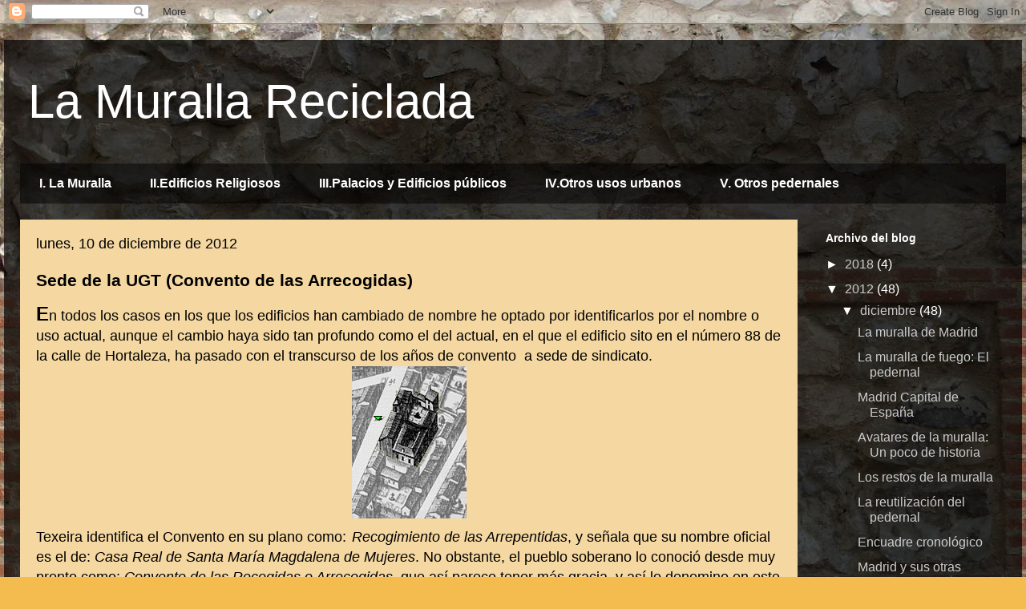

--- FILE ---
content_type: text/html; charset=UTF-8
request_url: http://pedernalmurallamadridaustrias.blogspot.com/2012/12/sede-de-la-ugt-convento-de-las.html
body_size: 27630
content:
<!DOCTYPE html>
<html class='v2' dir='ltr' lang='es'>
<head>
<link href='https://www.blogger.com/static/v1/widgets/4128112664-css_bundle_v2.css' rel='stylesheet' type='text/css'/>
<meta content='width=1100' name='viewport'/>
<meta content='text/html; charset=UTF-8' http-equiv='Content-Type'/>
<meta content='blogger' name='generator'/>
<link href='http://pedernalmurallamadridaustrias.blogspot.com/favicon.ico' rel='icon' type='image/x-icon'/>
<link href='http://pedernalmurallamadridaustrias.blogspot.com/2012/12/sede-de-la-ugt-convento-de-las.html' rel='canonical'/>
<link rel="alternate" type="application/atom+xml" title="La Muralla Reciclada - Atom" href="http://pedernalmurallamadridaustrias.blogspot.com/feeds/posts/default" />
<link rel="alternate" type="application/rss+xml" title="La Muralla Reciclada - RSS" href="http://pedernalmurallamadridaustrias.blogspot.com/feeds/posts/default?alt=rss" />
<link rel="service.post" type="application/atom+xml" title="La Muralla Reciclada - Atom" href="https://www.blogger.com/feeds/6874877627564766014/posts/default" />

<link rel="alternate" type="application/atom+xml" title="La Muralla Reciclada - Atom" href="http://pedernalmurallamadridaustrias.blogspot.com/feeds/2507246582098638185/comments/default" />
<!--Can't find substitution for tag [blog.ieCssRetrofitLinks]-->
<link href='https://blogger.googleusercontent.com/img/b/R29vZ2xl/AVvXsEhtr-AjmZXUa8cKP9dEJYxtOE9lX9L22NHwmnWzZLMFlsLga7LxdyQpjhlYa36-kRDPMqPD-WqO86S_1brgdlBtIjCjxkiNE8t411LXc6UGZuL85Fjbtwm4o9C7EbtDpSc7NY7yXCqOoB6D/s1600/Arrecogidas.png' rel='image_src'/>
<meta content='http://pedernalmurallamadridaustrias.blogspot.com/2012/12/sede-de-la-ugt-convento-de-las.html' property='og:url'/>
<meta content='Sede de la UGT (Convento de las Arrecogidas)' property='og:title'/>
<meta content='E n todos los casos en los que los edificios han cambiado de nombre he optado por identificarlos por el nombre o uso actual, aunque el cambi...' property='og:description'/>
<meta content='https://blogger.googleusercontent.com/img/b/R29vZ2xl/AVvXsEhtr-AjmZXUa8cKP9dEJYxtOE9lX9L22NHwmnWzZLMFlsLga7LxdyQpjhlYa36-kRDPMqPD-WqO86S_1brgdlBtIjCjxkiNE8t411LXc6UGZuL85Fjbtwm4o9C7EbtDpSc7NY7yXCqOoB6D/w1200-h630-p-k-no-nu/Arrecogidas.png' property='og:image'/>
<title>La Muralla Reciclada: Sede de la UGT (Convento de las Arrecogidas)</title>
<style id='page-skin-1' type='text/css'><!--
/*
-----------------------------------------------
Blogger Template Style
Name:     Travel
Designer: Sookhee Lee
URL:      www.plyfly.net
----------------------------------------------- */
/* Content
----------------------------------------------- */
body {
font: normal normal 18px 'Trebuchet MS',Trebuchet,sans-serif;
color: #000000;
background: #f4bc4f url(http://3.bp.blogspot.com/-GPT3ZgI4DZM/UMr0I26bniI/AAAAAAAAAD0/pXIxK2Z_opM/s0/57.JPG) repeat scroll top left;
}
html body .region-inner {
min-width: 0;
max-width: 100%;
width: auto;
}
a:link {
text-decoration:none;
color: #0000ff;
}
a:visited {
text-decoration:none;
color: #9900ff;
}
a:hover {
text-decoration:underline;
color: #ffc452;
}
.content-outer .content-cap-top {
height: 0;
background: transparent none repeat-x scroll top center;
}
.content-outer {
margin: 0 auto;
padding-top: 20px;
}
.content-inner {
background: transparent url(//www.blogblog.com/1kt/travel/bg_black_70.png) repeat scroll top left;
background-position: left -0;
background-color: transparent;
padding: 20px;
}
.main-inner .date-outer {
margin-bottom: 2em;
}
/* Header
----------------------------------------------- */
.header-inner .Header .titlewrapper,
.header-inner .Header .descriptionwrapper {
padding-left: 10px;
padding-right: 10px;
}
.Header h1 {
font: normal normal 60px Verdana, Geneva, sans-serif;
color: #ffffff;
}
.Header h1 a {
color: #ffffff;
}
.Header .description {
color: #ffffff;
font-size: 130%;
}
/* Tabs
----------------------------------------------- */
.tabs-inner {
margin: 1em 0 0;
padding: 0;
}
.tabs-inner .section {
margin: 0;
}
.tabs-inner .widget ul {
padding: 0;
background: transparent url(https://resources.blogblog.com/blogblog/data/1kt/travel/bg_black_50.png) repeat scroll top center;
}
.tabs-inner .widget li {
border: none;
}
.tabs-inner .widget li a {
display: inline-block;
padding: 1em 1.5em;
color: #ffffff;
font: normal bold 16px 'Trebuchet MS',Trebuchet,sans-serif;
}
.tabs-inner .widget li.selected a,
.tabs-inner .widget li a:hover {
position: relative;
z-index: 1;
background: transparent url(https://resources.blogblog.com/blogblog/data/1kt/travel/bg_black_50.png) repeat scroll top center;
color: #ffffff;
}
/* Headings
----------------------------------------------- */
h2 {
font: normal bold 14px 'Trebuchet MS',Trebuchet,sans-serif;
color: #ffffff;
}
.main-inner h2.date-header {
font: normal normal 18px 'Trebuchet MS',Trebuchet,sans-serif;
color: #000000;
}
.footer-inner .widget h2,
.sidebar .widget h2 {
padding-bottom: .5em;
}
/* Main
----------------------------------------------- */
.main-inner {
padding: 20px 0;
}
.main-inner .column-center-inner {
padding: 20px 0;
}
.main-inner .column-center-inner .section {
margin: 0 20px;
}
.main-inner .column-right-inner {
margin-left: 20px;
}
.main-inner .fauxcolumn-right-outer .fauxcolumn-inner {
margin-left: 20px;
background: transparent none repeat scroll top left;
}
.main-inner .column-left-inner {
margin-right: 20px;
}
.main-inner .fauxcolumn-left-outer .fauxcolumn-inner {
margin-right: 20px;
background: transparent none repeat scroll top left;
}
.main-inner .column-left-inner,
.main-inner .column-right-inner {
padding: 15px 0;
}
/* Posts
----------------------------------------------- */
h3.post-title {
margin-top: 20px;
}
h3.post-title a {
font: normal bold 25px 'Trebuchet MS',Trebuchet,sans-serif;
color: #000000;
}
h3.post-title a:hover {
text-decoration: underline;
}
.main-inner .column-center-outer {
background: #f4d7a1 none repeat scroll top left;
_background-image: none;
}
.post-body {
line-height: 1.4;
position: relative;
}
.post-header {
margin: 0 0 1em;
line-height: 1.6;
}
.post-footer {
margin: .5em 0;
line-height: 1.6;
}
#blog-pager {
font-size: 140%;
}
#comments {
background: #cccccc none repeat scroll top center;
padding: 15px;
}
#comments .comment-author {
padding-top: 1.5em;
}
#comments h4,
#comments .comment-author a,
#comments .comment-timestamp a {
color: #000000;
}
#comments .comment-author:first-child {
padding-top: 0;
border-top: none;
}
.avatar-image-container {
margin: .2em 0 0;
}
/* Comments
----------------------------------------------- */
#comments a {
color: #000000;
}
.comments .comments-content .icon.blog-author {
background-repeat: no-repeat;
background-image: url([data-uri]);
}
.comments .comments-content .loadmore a {
border-top: 1px solid #000000;
border-bottom: 1px solid #000000;
}
.comments .comment-thread.inline-thread {
background: #f4d7a1;
}
.comments .continue {
border-top: 2px solid #000000;
}
/* Widgets
----------------------------------------------- */
.sidebar .widget {
border-bottom: 2px solid transparent;
padding-bottom: 10px;
margin: 10px 0;
}
.sidebar .widget:first-child {
margin-top: 0;
}
.sidebar .widget:last-child {
border-bottom: none;
margin-bottom: 0;
padding-bottom: 0;
}
.footer-inner .widget,
.sidebar .widget {
font: normal normal 16px 'Trebuchet MS',Trebuchet,sans-serif;
color: #ffffff;
}
.sidebar .widget a:link {
color: #cccccc;
text-decoration: none;
}
.sidebar .widget a:visited {
color: #b87209;
}
.sidebar .widget a:hover {
color: #cccccc;
text-decoration: underline;
}
.footer-inner .widget a:link {
color: #0000ff;
text-decoration: none;
}
.footer-inner .widget a:visited {
color: #9900ff;
}
.footer-inner .widget a:hover {
color: #0000ff;
text-decoration: underline;
}
.widget .zippy {
color: #ffffff;
}
.footer-inner {
background: transparent none repeat scroll top center;
}
/* Mobile
----------------------------------------------- */
body.mobile  {
background-size: 100% auto;
}
body.mobile .AdSense {
margin: 0 -10px;
}
.mobile .body-fauxcolumn-outer {
background: transparent none repeat scroll top left;
}
.mobile .footer-inner .widget a:link {
color: #cccccc;
text-decoration: none;
}
.mobile .footer-inner .widget a:visited {
color: #b87209;
}
.mobile-post-outer a {
color: #000000;
}
.mobile-link-button {
background-color: #0000ff;
}
.mobile-link-button a:link, .mobile-link-button a:visited {
color: #ffffff;
}
.mobile-index-contents {
color: #000000;
}
.mobile .tabs-inner .PageList .widget-content {
background: transparent url(https://resources.blogblog.com/blogblog/data/1kt/travel/bg_black_50.png) repeat scroll top center;
color: #ffffff;
}
.mobile .tabs-inner .PageList .widget-content .pagelist-arrow {
border-left: 1px solid #ffffff;
}

--></style>
<style id='template-skin-1' type='text/css'><!--
body {
min-width: 1270px;
}
.content-outer, .content-fauxcolumn-outer, .region-inner {
min-width: 1270px;
max-width: 1270px;
_width: 1270px;
}
.main-inner .columns {
padding-left: 0px;
padding-right: 260px;
}
.main-inner .fauxcolumn-center-outer {
left: 0px;
right: 260px;
/* IE6 does not respect left and right together */
_width: expression(this.parentNode.offsetWidth -
parseInt("0px") -
parseInt("260px") + 'px');
}
.main-inner .fauxcolumn-left-outer {
width: 0px;
}
.main-inner .fauxcolumn-right-outer {
width: 260px;
}
.main-inner .column-left-outer {
width: 0px;
right: 100%;
margin-left: -0px;
}
.main-inner .column-right-outer {
width: 260px;
margin-right: -260px;
}
#layout {
min-width: 0;
}
#layout .content-outer {
min-width: 0;
width: 800px;
}
#layout .region-inner {
min-width: 0;
width: auto;
}
body#layout div.add_widget {
padding: 8px;
}
body#layout div.add_widget a {
margin-left: 32px;
}
--></style>
<style>
    body {background-image:url(http\:\/\/3.bp.blogspot.com\/-GPT3ZgI4DZM\/UMr0I26bniI\/AAAAAAAAAD0\/pXIxK2Z_opM\/s0\/57.JPG);}
    
@media (max-width: 200px) { body {background-image:url(http\:\/\/3.bp.blogspot.com\/-GPT3ZgI4DZM\/UMr0I26bniI\/AAAAAAAAAD0\/pXIxK2Z_opM\/w200\/57.JPG);}}
@media (max-width: 400px) and (min-width: 201px) { body {background-image:url(http\:\/\/3.bp.blogspot.com\/-GPT3ZgI4DZM\/UMr0I26bniI\/AAAAAAAAAD0\/pXIxK2Z_opM\/w400\/57.JPG);}}
@media (max-width: 800px) and (min-width: 401px) { body {background-image:url(http\:\/\/3.bp.blogspot.com\/-GPT3ZgI4DZM\/UMr0I26bniI\/AAAAAAAAAD0\/pXIxK2Z_opM\/w800\/57.JPG);}}
@media (max-width: 1200px) and (min-width: 801px) { body {background-image:url(http\:\/\/3.bp.blogspot.com\/-GPT3ZgI4DZM\/UMr0I26bniI\/AAAAAAAAAD0\/pXIxK2Z_opM\/w1200\/57.JPG);}}
/* Last tag covers anything over one higher than the previous max-size cap. */
@media (min-width: 1201px) { body {background-image:url(http\:\/\/3.bp.blogspot.com\/-GPT3ZgI4DZM\/UMr0I26bniI\/AAAAAAAAAD0\/pXIxK2Z_opM\/w1600\/57.JPG);}}
  </style>
<link href='https://www.blogger.com/dyn-css/authorization.css?targetBlogID=6874877627564766014&amp;zx=a7c03b0e-5597-4b4a-904e-49ff3153f33d' media='none' onload='if(media!=&#39;all&#39;)media=&#39;all&#39;' rel='stylesheet'/><noscript><link href='https://www.blogger.com/dyn-css/authorization.css?targetBlogID=6874877627564766014&amp;zx=a7c03b0e-5597-4b4a-904e-49ff3153f33d' rel='stylesheet'/></noscript>
<meta name='google-adsense-platform-account' content='ca-host-pub-1556223355139109'/>
<meta name='google-adsense-platform-domain' content='blogspot.com'/>

</head>
<body class='loading variant-road'>
<div class='navbar section' id='navbar' name='Barra de navegación'><div class='widget Navbar' data-version='1' id='Navbar1'><script type="text/javascript">
    function setAttributeOnload(object, attribute, val) {
      if(window.addEventListener) {
        window.addEventListener('load',
          function(){ object[attribute] = val; }, false);
      } else {
        window.attachEvent('onload', function(){ object[attribute] = val; });
      }
    }
  </script>
<div id="navbar-iframe-container"></div>
<script type="text/javascript" src="https://apis.google.com/js/platform.js"></script>
<script type="text/javascript">
      gapi.load("gapi.iframes:gapi.iframes.style.bubble", function() {
        if (gapi.iframes && gapi.iframes.getContext) {
          gapi.iframes.getContext().openChild({
              url: 'https://www.blogger.com/navbar/6874877627564766014?po\x3d2507246582098638185\x26origin\x3dhttp://pedernalmurallamadridaustrias.blogspot.com',
              where: document.getElementById("navbar-iframe-container"),
              id: "navbar-iframe"
          });
        }
      });
    </script><script type="text/javascript">
(function() {
var script = document.createElement('script');
script.type = 'text/javascript';
script.src = '//pagead2.googlesyndication.com/pagead/js/google_top_exp.js';
var head = document.getElementsByTagName('head')[0];
if (head) {
head.appendChild(script);
}})();
</script>
</div></div>
<div class='body-fauxcolumns'>
<div class='fauxcolumn-outer body-fauxcolumn-outer'>
<div class='cap-top'>
<div class='cap-left'></div>
<div class='cap-right'></div>
</div>
<div class='fauxborder-left'>
<div class='fauxborder-right'></div>
<div class='fauxcolumn-inner'>
</div>
</div>
<div class='cap-bottom'>
<div class='cap-left'></div>
<div class='cap-right'></div>
</div>
</div>
</div>
<div class='content'>
<div class='content-fauxcolumns'>
<div class='fauxcolumn-outer content-fauxcolumn-outer'>
<div class='cap-top'>
<div class='cap-left'></div>
<div class='cap-right'></div>
</div>
<div class='fauxborder-left'>
<div class='fauxborder-right'></div>
<div class='fauxcolumn-inner'>
</div>
</div>
<div class='cap-bottom'>
<div class='cap-left'></div>
<div class='cap-right'></div>
</div>
</div>
</div>
<div class='content-outer'>
<div class='content-cap-top cap-top'>
<div class='cap-left'></div>
<div class='cap-right'></div>
</div>
<div class='fauxborder-left content-fauxborder-left'>
<div class='fauxborder-right content-fauxborder-right'></div>
<div class='content-inner'>
<header>
<div class='header-outer'>
<div class='header-cap-top cap-top'>
<div class='cap-left'></div>
<div class='cap-right'></div>
</div>
<div class='fauxborder-left header-fauxborder-left'>
<div class='fauxborder-right header-fauxborder-right'></div>
<div class='region-inner header-inner'>
<div class='header section' id='header' name='Cabecera'><div class='widget Header' data-version='1' id='Header1'>
<div id='header-inner'>
<div class='titlewrapper'>
<h1 class='title'>
<a href='http://pedernalmurallamadridaustrias.blogspot.com/'>
La Muralla Reciclada
</a>
</h1>
</div>
<div class='descriptionwrapper'>
<p class='description'><span>
</span></p>
</div>
</div>
</div></div>
</div>
</div>
<div class='header-cap-bottom cap-bottom'>
<div class='cap-left'></div>
<div class='cap-right'></div>
</div>
</div>
</header>
<div class='tabs-outer'>
<div class='tabs-cap-top cap-top'>
<div class='cap-left'></div>
<div class='cap-right'></div>
</div>
<div class='fauxborder-left tabs-fauxborder-left'>
<div class='fauxborder-right tabs-fauxborder-right'></div>
<div class='region-inner tabs-inner'>
<div class='tabs section' id='crosscol' name='Multicolumnas'><div class='widget Label' data-version='1' id='Label1'>
<h2>Etiquetas</h2>
<div class='widget-content list-label-widget-content'>
<ul>
<li>
<a dir='ltr' href='http://pedernalmurallamadridaustrias.blogspot.com/search/label/I.%20La%20Muralla'>I. La Muralla</a>
</li>
<li>
<a dir='ltr' href='http://pedernalmurallamadridaustrias.blogspot.com/search/label/II.Edificios%20Religiosos'>II.Edificios Religiosos</a>
</li>
<li>
<a dir='ltr' href='http://pedernalmurallamadridaustrias.blogspot.com/search/label/III.Palacios%20y%20Edificios%20p%C3%BAblicos'>III.Palacios y Edificios públicos</a>
</li>
<li>
<a dir='ltr' href='http://pedernalmurallamadridaustrias.blogspot.com/search/label/IV.Otros%20usos%20urbanos'>IV.Otros usos urbanos</a>
</li>
<li>
<a dir='ltr' href='http://pedernalmurallamadridaustrias.blogspot.com/search/label/V.%20Otros%20pedernales'>V. Otros pedernales</a>
</li>
</ul>
<div class='clear'></div>
</div>
</div></div>
<div class='tabs no-items section' id='crosscol-overflow' name='Cross-Column 2'></div>
</div>
</div>
<div class='tabs-cap-bottom cap-bottom'>
<div class='cap-left'></div>
<div class='cap-right'></div>
</div>
</div>
<div class='main-outer'>
<div class='main-cap-top cap-top'>
<div class='cap-left'></div>
<div class='cap-right'></div>
</div>
<div class='fauxborder-left main-fauxborder-left'>
<div class='fauxborder-right main-fauxborder-right'></div>
<div class='region-inner main-inner'>
<div class='columns fauxcolumns'>
<div class='fauxcolumn-outer fauxcolumn-center-outer'>
<div class='cap-top'>
<div class='cap-left'></div>
<div class='cap-right'></div>
</div>
<div class='fauxborder-left'>
<div class='fauxborder-right'></div>
<div class='fauxcolumn-inner'>
</div>
</div>
<div class='cap-bottom'>
<div class='cap-left'></div>
<div class='cap-right'></div>
</div>
</div>
<div class='fauxcolumn-outer fauxcolumn-left-outer'>
<div class='cap-top'>
<div class='cap-left'></div>
<div class='cap-right'></div>
</div>
<div class='fauxborder-left'>
<div class='fauxborder-right'></div>
<div class='fauxcolumn-inner'>
</div>
</div>
<div class='cap-bottom'>
<div class='cap-left'></div>
<div class='cap-right'></div>
</div>
</div>
<div class='fauxcolumn-outer fauxcolumn-right-outer'>
<div class='cap-top'>
<div class='cap-left'></div>
<div class='cap-right'></div>
</div>
<div class='fauxborder-left'>
<div class='fauxborder-right'></div>
<div class='fauxcolumn-inner'>
</div>
</div>
<div class='cap-bottom'>
<div class='cap-left'></div>
<div class='cap-right'></div>
</div>
</div>
<!-- corrects IE6 width calculation -->
<div class='columns-inner'>
<div class='column-center-outer'>
<div class='column-center-inner'>
<div class='main section' id='main' name='Principal'><div class='widget Blog' data-version='1' id='Blog1'>
<div class='blog-posts hfeed'>

          <div class="date-outer">
        
<h2 class='date-header'><span>lunes, 10 de diciembre de 2012</span></h2>

          <div class="date-posts">
        
<div class='post-outer'>
<div class='post hentry uncustomized-post-template' itemprop='blogPost' itemscope='itemscope' itemtype='http://schema.org/BlogPosting'>
<meta content='https://blogger.googleusercontent.com/img/b/R29vZ2xl/AVvXsEhtr-AjmZXUa8cKP9dEJYxtOE9lX9L22NHwmnWzZLMFlsLga7LxdyQpjhlYa36-kRDPMqPD-WqO86S_1brgdlBtIjCjxkiNE8t411LXc6UGZuL85Fjbtwm4o9C7EbtDpSc7NY7yXCqOoB6D/s1600/Arrecogidas.png' itemprop='image_url'/>
<meta content='6874877627564766014' itemprop='blogId'/>
<meta content='2507246582098638185' itemprop='postId'/>
<a name='2507246582098638185'></a>
<h3 class='post-title entry-title' itemprop='name'>
Sede de la UGT (Convento de las Arrecogidas)
</h3>
<div class='post-header'>
<div class='post-header-line-1'></div>
</div>
<div class='post-body entry-content' id='post-body-2507246582098638185' itemprop='description articleBody'>
<span style="font-family: Verdana, sans-serif;"><span style="line-height: 15.454545021057129px; text-align: justify;"><b><span style="font-size: x-large;">E</span></b><span style="font-size: large;">n todos los casos en los que los edificios han cambiado de nombre he optado por identificarlos por el nombre o uso actual, aunque el cambio haya sido tan profundo como el del actual, en el que el edificio sito en el número 88 de la calle de Hortaleza, ha pasado con el transcurso de los años de convento &nbsp;a sede de sindicato. &nbsp;</span></span></span><br />
<div class="separator" style="clear: both; text-align: center;">
<a href="https://blogger.googleusercontent.com/img/b/R29vZ2xl/AVvXsEhtr-AjmZXUa8cKP9dEJYxtOE9lX9L22NHwmnWzZLMFlsLga7LxdyQpjhlYa36-kRDPMqPD-WqO86S_1brgdlBtIjCjxkiNE8t411LXc6UGZuL85Fjbtwm4o9C7EbtDpSc7NY7yXCqOoB6D/s1600/Arrecogidas.png" imageanchor="1" style="margin-left: 1em; margin-right: 1em;"><img border="0" src="https://blogger.googleusercontent.com/img/b/R29vZ2xl/AVvXsEhtr-AjmZXUa8cKP9dEJYxtOE9lX9L22NHwmnWzZLMFlsLga7LxdyQpjhlYa36-kRDPMqPD-WqO86S_1brgdlBtIjCjxkiNE8t411LXc6UGZuL85Fjbtwm4o9C7EbtDpSc7NY7yXCqOoB6D/s1600/Arrecogidas.png" /></a></div>
<span style="font-family: Verdana, sans-serif; font-size: large; line-height: 115%; text-align: justify;">Texeira
identifica el Convento en su plano como:</span><i style="font-family: Verdana, sans-serif; font-size: x-large; line-height: 115%; text-align: justify;">
</i><i style="font-family: Verdana, sans-serif; line-height: 115%; text-align: justify;"><span style="font-size: large;">Recogimiento de las Arrepentidas</span></i><span style="font-family: Verdana, sans-serif; font-size: large; line-height: 115%; text-align: justify;">, y señala que su nombre oficial es el de: </span><i style="font-family: Verdana, sans-serif; line-height: 115%; text-align: justify;"><span style="font-size: large;">Casa Real de Santa María Magdalena de Mujeres</span></i><span style="font-family: Verdana, sans-serif; font-size: large; line-height: 115%; text-align: justify;">.
No obstante, el pueblo soberano lo conoció desde muy pronto como: </span><i style="font-family: Verdana, sans-serif; line-height: 115%; text-align: justify;"><span style="font-size: large;">Convento de las Recogidas o Arrecogidas</span></i><span style="font-family: Verdana, sans-serif; font-size: large; line-height: 115%; text-align: justify;">,
que así parece tener más gracia, y así lo denomino en este <i>blog</i>.</span><br />
<div class="MsoNormal" style="margin-bottom: .0001pt; margin-bottom: 0cm; margin-left: 0cm; margin-right: 0cm; margin-top: 6.0pt; text-align: justify;">
<div style="text-align: justify;">
<span style="font-family: &quot;Verdana&quot;,&quot;sans-serif&quot;; font-size: large; line-height: 115%;">En lo que a mí
corresponde, el Convento forma parte de mi paisaje vital, ligado
al trayecto del autobús 3 (creo que anteriormente llevaba era el número 4) que
he utilizado desde mi juventud de forma habitual, por ejemplo, para ir durante
tantos años a la Escuela de Minas situada en la calle Ríos Rosas.<o:p></o:p></span><br />
<div class="MsoNormal" style="margin: 6pt 0cm 0.0001pt;">
<span style="font-family: Verdana, sans-serif; font-size: large;">A falta de vivencias
personales con este convento, sí tengo un recuerdo entrañable, vinculado a ese
trayecto del autobús 3 a su paso por la calle de Hortaleza. En el primer tercio
de la calle tenía su despacho de trabajo Rafael Cela Trulock, hermano de Camilo
José. Rafael era Ingeniero de Minas y cliente de mi padre que dirigía la
sucursal del Banesto situada a la entrada de la calle de Fuencarral. Mi padre
le debió de pedir que nos ayudara, a mi hermano y a mí, con algún tema de
estudios, a lo que Cela accedió. No recuerdo nada en absoluto de los que nos
contó en las escasas clases que nos impartió, más allá de contarnos que la
figura que forma el reflejo de la luz en el interior de un anillo es una
cicloide, pero lo que recuerdo muy bien es una historia personal que nos narró.
Rafael tenía el gesto, la voz y el estilo narrativo que recordaban a los de su
hermano Camilo, por lo que resultaba realmente agradable escucharle. Nos contó
que siendo estudiante de bachiller pasó por Ujo, pueblo situado en plena cuenca
minera asturiana. Observó, nos dijo, <i>que
la tierra era negra, que el río era negro, que las mozas &#161;eran negras!, y que
lo único que no era negro era la sotana del cura, que estaba verde por el uso</i>.
Eso le llevó a decidir que nunca sería ingeniero de minas&#8230;, pero acabó
siéndolo.</span><span style="font-size: x-small;"><o:p></o:p></span></div>
</div>
</div>
<div class="MsoNormal" style="margin-bottom: .0001pt; margin-bottom: 0cm; margin-left: 0cm; margin-right: 0cm; margin-top: 6.0pt; text-align: justify;">
<div style="text-align: justify;">
<span style="font-family: Verdana, sans-serif; font-size: large; line-height: 115%;">El
Convento tiene una sabrosa historia</span><a href="http://www.blogger.com/blogger.g?blogID=6874877627564766014#_ftn1" name="_ftnref1" style="font-family: Verdana, sans-serif; line-height: 115%;" title=""><span class="MsoFootnoteReference"><span class="MsoFootnoteReference"><span style="line-height: 115%;">[1]</span></span></span></a><span style="font-family: Verdana, sans-serif; font-size: large; line-height: 115%;">,
que parece tiene sus antecedentes allá por 1587, año en el que las monjas
terciarias franciscanas empezaron a recoger a las mujeres descarriadas en el
Hospital de Peregrinos que estaba situado en la calle del Arenal. Este Hospital
entró en estado de coma físico y el Gobernador del Consejo Real mandó edificar
un nuevo Convento en la calle de Hortaleza, que fue solemnemente inaugurado en
mayo de 1623. Conviene recordar aquí, a efectos arquitectónicos, que eso le
hace coetáneo del <a href="http://pedernalmurallamadridaustrias.blogspot.com.es/2012/12/monasterio-de-la-encarnacion.html">Monasterio de la Encarnación</a>, del <a href="http://pedernalmurallamadridaustrias.blogspot.com.es/2012/12/nuestra-senora-del-carmen.html">Monasterio del Carmen</a> o de
una de las reformas de <a href="http://pedernalmurallamadridaustrias.blogspot.com.es/2012/12/san-gines.html">San Ginés</a>.</span></div>
</div>
<div class="MsoNormal" style="margin-bottom: .0001pt; margin-bottom: 0cm; margin-left: 0cm; margin-right: 0cm; margin-top: 6.0pt; text-align: justify;">
<div style="text-align: justify;">
<span style="font-family: &quot;Verdana&quot;,&quot;sans-serif&quot;; font-size: large; line-height: 115%;">Del traslado de
veinte monjas y de cincuenta arrepentidas desde Arenal a Hortaleza, ha quedado
constancia en los cronicones de la Villa, ya que parece fue un acontecimiento.
La procesión pasó por delante del <a href="http://pedernalmurallamadridaustrias.blogspot.com.es/2012/12/monasterio-de-las-descalzas-reales.html">Monasterio de las Descalzas</a> en uno de cuyos
balcones estaban los reyes, Felipe IV e Isabel de Borbón: la procesión hizo una
estación, se postró y se cantó una salve con gran devoción y emoción.<o:p></o:p></span></div>
</div>
<div class="MsoNormal" style="margin-top: 6.0pt; text-align: justify;">
<div class="separator" style="clear: both; text-align: center;">
<a href="https://blogger.googleusercontent.com/img/b/R29vZ2xl/AVvXsEhMwXeM3h1HPpPSpW9Swv012i3O2K7vJ5Dz4r65KNegbh0I8ZLIMTfWmk3lREG26uEnjGCudW9ndzs4v4Hyev5AM6kpEEZEEa8DX1bonBHAdskZXgkWhN0wkCJWmQqRpWdt5Cb9sYlrlnpZ/s1600/Retrato_de_Felipe_IV_a_caballo.jpg" imageanchor="1" style="margin-left: 1em; margin-right: 1em;"><img border="0" height="382" src="https://blogger.googleusercontent.com/img/b/R29vZ2xl/AVvXsEhMwXeM3h1HPpPSpW9Swv012i3O2K7vJ5Dz4r65KNegbh0I8ZLIMTfWmk3lREG26uEnjGCudW9ndzs4v4Hyev5AM6kpEEZEEa8DX1bonBHAdskZXgkWhN0wkCJWmQqRpWdt5Cb9sYlrlnpZ/s400/Retrato_de_Felipe_IV_a_caballo.jpg" width="400" /></a></div>
<span style="font-family: Verdana, sans-serif; font-size: large; line-height: 115%;">Curiosamente este
convento de recogimiento no era el único que prestaba sus servicios en Madrid
ya que, desde que en 1593 le propusieran a Felipe II </span><span style="font-size: large;"><span style="font-family: Verdana, sans-serif; line-height: 115%;">&#8220;</span><i style="font-family: Verdana, sans-serif; line-height: 115%;">la conveniencia de hacer en la Corte un recogimiento de las mujeres
mozas perdidas que andan por estas calles ofendiendo a nuestro Señor</i><span style="font-family: Verdana, sans-serif; line-height: 115%;">&#8221;</span></span><span style="font-family: Verdana, sans-serif; font-size: large; line-height: 115%;">,
fueron varias las instituciones que se crearon con esta finalidad. Hay noticia,
al menos, de: la Casa de Aprobación de la Magdalena, para mujeres que se
convierten; el Convento de las Arrepentidas de Atocha; el Colegio reclusión de
mujeres,</span><b style="font-family: Verdana, sans-serif; font-size: x-large; line-height: 115%;"> </b><span style="font-family: Verdana, sans-serif; font-size: large; line-height: 115%;">San Nicolás de Bari; la Real
casa de la Galera, que servía de encierro y corrección a mujeres de mala vida,
sita en la calle del Soldado; etc.</span></div>
<div class="MsoNormal" style="margin-top: 6.0pt; text-align: justify;">
<span style="font-family: &quot;Verdana&quot;,&quot;sans-serif&quot;; font-size: large; line-height: 115%;">La &#8220;especialidad&#8221;
del convento de las Arrecogidas era la de procurar la reclusión decente de
mujeres que hubieran sido públicas pecadoras y una vez entradas allí, no podían
salir más que para casarse o para tomar los hábitos. No hay datos estadísticos
sobre qué tipo de salida predominó.<o:p></o:p></span></div>
<div class="MsoNormal" style="margin-top: 6.0pt; text-align: justify;">
<span style="font-family: &quot;Verdana&quot;,&quot;sans-serif&quot;; font-size: large; line-height: 115%;">Andando el
tiempo, se produce el relevo de la dinastía de los Habsburgo por la dinastía
Borbón y Felipe V accede al trono de España. Pese a su origen francés,
presuntamente más liberal y mundano, decide perseguir la prostitución callejera
y en 1733 crea, ni más ni menos que la <i>Santa
y Real Hermandad de Nuestra Señora de la Esperanza y Santo Celo de la Salvación
de la Almas</i>, que estuvo ubicada en el Convento de las Recogidas a partir de
1744. Entre otras misiones, y ante la dificultad de erradicar la prostitución
callejera, esta Hermandad creó una ronda que se paseaba por las calles más
conflictivas en la penumbra del ocaso. Según cuenta Ángel Utrillas, &#8220;<i>una procesión de hermanos vestidos de
riguroso hábito oscuro, con el soniquete de las campanillas y las luces de
algunas antorchas produciendo sombras cuando menos, inquietantes, cantaba
coplas&#8221; </i>como la siguiente:<o:p></o:p></span></div>
<div class="MsoNormal" style="margin: 6pt 0cm 0.0001pt 35.45pt; text-align: justify;">
<i><span style="color: #cc0000; font-family: &quot;Verdana&quot;,&quot;sans-serif&quot;; font-size: large;">&#8220;Hombre
que estás en pecado<o:p></o:p></span></i></div>
<div class="MsoNormal" style="margin: 0cm 0cm 0.0001pt 35.45pt; text-align: justify;">
<i><span style="color: #cc0000; font-family: &quot;Verdana&quot;,&quot;sans-serif&quot;; font-size: large;">si
esta noche te mueres<o:p></o:p></span></i></div>
<div class="MsoNormal" style="margin: 0cm 0cm 0.0001pt 35.45pt; text-align: justify;">
<i><span style="color: #cc0000; font-family: &quot;Verdana&quot;,&quot;sans-serif&quot;; font-size: large;">piensa
bien a donde fueres.<o:p></o:p></span></i></div>
<div class="MsoNormal" style="margin: 0cm 0cm 0.0001pt 35.45pt; text-align: justify;">
<i><span style="color: #cc0000; font-family: &quot;Verdana&quot;,&quot;sans-serif&quot;; font-size: large;">Presto,
torpe pasarás<o:p></o:p></span></i></div>
<div class="MsoNormal" style="margin: 0cm 0cm 0.0001pt 35.45pt; text-align: justify;">
<i><span style="color: #cc0000; font-family: &quot;Verdana&quot;,&quot;sans-serif&quot;; font-size: large;">de
tus carnales contentos<o:p></o:p></span></i></div>
<div class="MsoNormal" style="margin: 0cm 0cm 0.0001pt 35.45pt; text-align: justify;">
<span style="font-size: large;"><i><span style="color: #cc0000; font-family: &quot;Verdana&quot;,&quot;sans-serif&quot;;">a
los eternos tormentos</span></i><span style="font-family: &quot;Verdana&quot;,&quot;sans-serif&quot;;"><span style="color: #cc0000;">&#8221;.</span><o:p></o:p></span></span></div>
<div class="MsoNormal" style="margin-top: 6.0pt; text-align: justify;">
<span style="font-family: &quot;Verdana&quot;,&quot;sans-serif&quot;; font-size: large; line-height: 115%;">La misión de la
ronda era, además de recoger a las prostitutas directamente de la calle, pedir
limosna, pero sobre todo atormentar y ahuyentar a los usuarios de los servicios
de las damas. Debido a esa procesión tan peculiar y al nombre tan estrepitoso y
exagerado de la Hermandad, no era de extrañar que el vulgo la conociera como <i>Ronda
del Pecado Mortal</i>. La Ronda subsistió hasta 1845, al parecer porque la
mejora de la iluminación callejera le restaba la necesaria tenebrosidad.<o:p></o:p></span></div>
<div class="MsoNormal" style="margin-top: 6.0pt; text-align: justify;">
<span style="font-family: &quot;Verdana&quot;,&quot;sans-serif&quot;; font-size: large; line-height: 115%;">Con la llegada
del siglo XX el Convento sufrió distintas transformaciones, empezando por la
remodelación que llevó a cabo, en 1897, el arquitecto Ricardo García Guereta,
que con ocasión de la salida de las terciarias franciscanas y la entrada de calatravas
cistercienses, recubrió parte de la fachada exterior con ladrillo de estilo neo
mudéjar. En 1916, el arquitecto Jesús Carrasco dirigió una reconstrucción del
edificio según el antiguo trazado.<o:p></o:p></span></div>
<div class="MsoNormal" style="margin-top: 6.0pt; text-align: justify;">
<div class="separator" style="clear: both; text-align: center;">
</div>
<div class="separator" style="clear: both; text-align: center;">
<a href="https://blogger.googleusercontent.com/img/b/R29vZ2xl/AVvXsEglwurei3R8Tu4BH_izbtgGe4JK8J-bEEIK5xXps0vJ2rasXbhAZ19TRqJtitvsYmF6G0_qlawTsl0ArW7S62Y_vJqijJ1kX1THrqFBVjWWK7rZIQ3jL0dwMyIuojASV9ffMCGk6XCd2y_M/s1600/P1020627.JPG" imageanchor="1" style="margin-left: 1em; margin-right: 1em;"><img border="0" height="480" src="https://blogger.googleusercontent.com/img/b/R29vZ2xl/AVvXsEglwurei3R8Tu4BH_izbtgGe4JK8J-bEEIK5xXps0vJ2rasXbhAZ19TRqJtitvsYmF6G0_qlawTsl0ArW7S62Y_vJqijJ1kX1THrqFBVjWWK7rZIQ3jL0dwMyIuojASV9ffMCGk6XCd2y_M/s640/P1020627.JPG" width="640" /></a></div>
<span style="font-family: &quot;Verdana&quot;,&quot;sans-serif&quot;; font-size: large; line-height: 115%;">En 1936 el
convento, como tantos otros conventos e iglesias, entró en autocombustión por
lo que hubo de ser reconstruido en la posguerra, para ser habitado de nuevo por
otras congregaciones religiosas hasta su definitivo abandonó en 1974. En 1987
fue adquirido por la Unión General de Trabajadores, que trasladó allí la sede
de su Ejecutiva Confederal en junio de 1989. Pedro Almodóvar grabó en este
edificio parte de su película &#8220;Entre tinieblas&#8221;.<o:p></o:p></span></div>
<div class="MsoNormal" style="margin-top: 6.0pt; text-align: justify;">
<div class="separator" style="clear: both; text-align: center;">
<a href="https://blogger.googleusercontent.com/img/b/R29vZ2xl/AVvXsEjIEcTCWOsBa34nTE2LCxsABQKkkMMgfEpP58G2OLhK4mVzXi7pEEWZVFfRXA1G7AMPV4k55uXE2TmNDsljLcjulYtIs-pA0xpeQE7fNul7I2M2t-2cTxDQMQLdH9hyphenhyphenc8DomvFBABRXDW6Y/s1600/P1020626.JPG" imageanchor="1" style="margin-left: 1em; margin-right: 1em;"><img border="0" height="480" src="https://blogger.googleusercontent.com/img/b/R29vZ2xl/AVvXsEjIEcTCWOsBa34nTE2LCxsABQKkkMMgfEpP58G2OLhK4mVzXi7pEEWZVFfRXA1G7AMPV4k55uXE2TmNDsljLcjulYtIs-pA0xpeQE7fNul7I2M2t-2cTxDQMQLdH9hyphenhyphenc8DomvFBABRXDW6Y/s640/P1020626.JPG" width="640" /></a></div>
<span style="font-family: &quot;Verdana&quot;,&quot;sans-serif&quot;; font-size: large; line-height: 115%;">El pedernal está
alojado en cuarteles relativamente pequeños, sin llaga divisoria, que recuerda
a la utilización ornamental que de él se hizo en la Encarnación, San Ginés o el
Carmen, de los que, como antes quedó apuntado, es contemporáneo el Convento
original.<o:p></o:p></span></div>
<div class="MsoNormal" style="margin-top: 6.0pt; text-align: justify;">
<span style="font-family: &quot;Verdana&quot;,&quot;sans-serif&quot;; font-size: large; line-height: 115%;">Y ya que sale a
colación la Iglesia de Nuestra Señora del Carmen, cuya historia y anecdótica
vinculación con la prostitución está recogida la correspondiente <i><a href="http://pedernalmurallamadridaustrias.blogspot.com.es/2012/12/nuestra-senora-del-carmen.html">entrada</a></i>, merece la pena un
comentario sobre este oficio y sobre el tratamiento que la sociedad le dio a lo
largo de aquellos dos o tres siglos.<o:p></o:p></span></div>
<div class="MsoNormal" style="margin-top: 6.0pt; text-align: justify;">
<span style="font-family: &quot;Verdana&quot;,&quot;sans-serif&quot;; font-size: large; line-height: 115%;">Apunta Ángel
Utrillas, entiendo que con mucho acierto, que la conversión acelerada del
poblachón manchego en sede de la Corte y capital de las Españas, hubo de ser
traumática en muchos aspectos y uno de ellos fue la afluencia de multitud de
hombres jóvenes en edad de merecer, muchos de ellos militares, sin que
existiera una contrapartida equilibrada de mocitas casaderas. Esto creó una
tensión sexual que derivó en falta de respeto hacia las jovencitas vírgenes,
incluidas las novicias de los conventos (quizás convenga recordar el lance del
Tenorio y Doña Inés, que surge como un reto de don Luis Mejía para que Don Juan
complete la lista de sus conquistas con una novicia) La proliferación de
asaltos de este tipo y de violaciones seguramente llevó a considerar la
prostitución como un mal menor (como ha pasado clásicamente con los ejércitos
en marcha) y las mancebías como un remedio para devolver la seguridad a las
calles.<o:p></o:p></span></div>
<div class="MsoNormal" style="margin-top: 6.0pt; text-align: justify;">
<div class="separator" style="clear: both; text-align: center;">
<a href="https://blogger.googleusercontent.com/img/b/R29vZ2xl/AVvXsEjWCnB9-b9phZSEEw2Kub-ZNZ1fGKMh8JRz9Vd5SFCylslSiNWsz8Rh2bQfwR7OuuFQ9r-VX9EiIaCWPLjPry9_88NrIw0lCRRkGsXauRnOwqg6Z1_3prqzKw5Q1BQ61S3gzPK29_wSj998/s1600/Manceb%C3%ADa.png" imageanchor="1" style="margin-left: 1em; margin-right: 1em;"><img border="0" src="https://blogger.googleusercontent.com/img/b/R29vZ2xl/AVvXsEjWCnB9-b9phZSEEw2Kub-ZNZ1fGKMh8JRz9Vd5SFCylslSiNWsz8Rh2bQfwR7OuuFQ9r-VX9EiIaCWPLjPry9_88NrIw0lCRRkGsXauRnOwqg6Z1_3prqzKw5Q1BQ61S3gzPK29_wSj998/s1600/Manceb%C3%ADa.png" /></a></div>
<span style="font-family: &quot;Verdana&quot;,&quot;sans-serif&quot;; font-size: large; line-height: 115%;">En el plano de
Texeira se recoge al menos una &#8220;<i>casa de
las mujeres públicas</i>&#8221;, situada entre las calles de Toledo y Arganzuela,
cuya titular quizás fuera Polonia de los Reyes.<o:p></o:p></span></div>
<div class="MsoNormal" style="margin-top: 6.0pt; text-align: justify;">
<span style="font-family: &quot;Verdana&quot;,&quot;sans-serif&quot;; font-size: large; line-height: 115%;">A lo largo de los
años se alternaron épocas de tolerancia e intolerancia de la actividad, sobre
todo en todo aquello que afectaba más visiblemente a la presencia en las calles
de las mujeres y sus clientes, baste recordar que la creación del Convento
coincide con el intento de Felipe IV de prohibir, no sólo las mancebías sino
toda la prostitución en los amplios territorios de la monarquía.<o:p></o:p></span></div>
<div class="MsoNormal" style="margin-top: 6.0pt; text-align: justify;">
<span style="font-family: &quot;Verdana&quot;,&quot;sans-serif&quot;; line-height: 115%;"><span style="font-size: large;">En realidad, la
prostitución no llegó a prohibirse nunca, aunque sí se intentó controlar
diversas facetas de la actividad</span><a href="http://www.blogger.com/blogger.g?blogID=6874877627564766014#_ftn2" name="_ftnref2" title=""><span class="MsoFootnoteReference"><!--[if !supportFootnotes]--><span class="MsoFootnoteReference"><span style="line-height: 115%;">[2]</span></span><!--[endif]--></span></a><span style="font-size: large;">,
como es el, caso de la sanidad, de su limitación geográfica a determinadas
zonas (la más barata y ruidosa, se trató de confinar en el barranco de
Lavapiés) y de su gestión económica: la Sala de Alcaldes de Casa y Corte,
responsable de dicha gestión, cuidaba de que la actividad se realizara en las
mancebías que controlaba y perseguía a los rufianes y alcahuetas que le
birlaban los ingresos correspondientes.<o:p></o:p></span></span></div>
<div class="MsoNormal" style="margin-top: 6.0pt; text-align: justify;">
<span style="font-family: &quot;Verdana&quot;,&quot;sans-serif&quot;; font-size: large; line-height: 115%;">Así fue, y así
sigue siendo, sobre todo en lo que afecta a la prostitución vinculada a las
clases bajas, ya que la vinculada a los ricos y a los poderosos siempre ha
estado al margen de estas prohibiciones y controles, disfrazada de camareras,
señoritas de compañía, asesoras y otros eufemismos.<o:p></o:p></span></div>
<div class="MsoNormal">
<div style="text-align: justify;">
<span style="font-family: Verdana, sans-serif; font-size: large;"><br /></span>
<span style="font-family: Verdana, sans-serif; font-size: large;"><b>Actualización a 19.02.2014</b></span><br />
<span style="font-family: Verdana, sans-serif; font-size: large;">Gracias al concurso del <i>Trivialillo madrileño&nbsp;</i>que organiza Carlos Osorio en su blog: <i>Caminando por Madrid</i>, he podido incorporar a mi modesta "<i>Madriteca</i>" el libro escrito por Francisco José Gómez Fernández: <b><i>Madrid, una ciudad para un Imperio</i></b>.</span><br />
<span style="font-family: Verdana, sans-serif; font-size: large;"><br /></span>
<span style="font-family: Verdana, sans-serif; font-size: large;">Como tengo el feo vicio de leer lo que entra en casa, aunque sea regalado, he encontrado una cita en el libro, que enriquece esta entrada de forma notable. En la página 145, &nbsp;el autor nos cuenta que, dentro de las actividades de proselitismo con las que el Rey y Olivares trataban de llevar al Príncipe de Gales y al duque de Buckingham al redil católico: "...<i>hubieron de presenciar, de forma fingidamente casual, el traslado de un grupo de prostitutas arrepentidas a una nueva casa en la que rehacer sus vidas...</i>"&nbsp;</span><br />
<span style="font-family: Verdana, sans-serif; font-size: large;"><br /></span>
<span style="font-family: Verdana, sans-serif; font-size: large;">Ya que ambos hechos se produjeron en 1623, no cabe más que pensar que Carlos Estuardo vio pasar, supongo que con cierto asombro, la procesión a la que me he referido en el texto.</span><br />
<span style="font-family: Verdana, sans-serif; font-size: large;">(ver <a href="http://pedernalmurallamadridaustrias.blogspot.com.es/2012/12/casa-de-las-siete-chimenea.html">La Casa de las Siete Chimeneas</a>)</span><br />
<span style="font-family: Verdana, sans-serif; font-size: large;">Gracias, Gómez; gracias, Carlos.</span><br />
<span style="font-family: Verdana, sans-serif; font-size: large;"><b><br /></b></span></div>
</div>
<div>
<div style="text-align: justify;">
<!--[if !supportFootnotes]--><span style="font-family: Verdana, sans-serif; font-size: large;"><br clear="all" /></span></div>
<hr size="1" style="text-align: left;" width="33%" />
<!--[endif]-->

<br />
<div id="ftn1">
<div class="MsoNormal" style="margin-bottom: 0.0001pt;">
<div style="text-align: justify;">
<div style="text-align: left;">
<span style="font-family: Verdana, sans-serif;"><a href="http://www.blogger.com/blogger.g?blogID=6874877627564766014#_ftnref1" name="_ftn1" title=""><span class="MsoFootnoteReference"><!--[if !supportFootnotes]--><span class="MsoFootnoteReference"><span style="line-height: 115%;">[1]</span></span><!--[endif]--></span></a> </span><span style="font-family: Verdana, sans-serif;">Ver al respecto: <a href="http://www.angelutrillas.com/articulos/el_convento_de_las_arrecogidas.pdf"><span style="color: windowtext; text-decoration: initial;">http://www.angelutrillas.com/articulos/el_convento_de_las_arrecogidas.pdf</span></a><o:p></o:p></span></div>
</div>
</div>
<div class="MsoNormal" style="margin-bottom: 0.0001pt;">
<div style="text-align: justify;">
<span style="font-family: Verdana, sans-serif;"><a href="http://palomatorrijos.blogspot.com.es/2011/01/convento-de-santa-maria-magdalena-de-la.html"><span style="color: windowtext; text-decoration: initial;">http://palomatorrijos.blogspot.com.es/2011/01/convento-de-santa-maria-magdalena-de-la.html</span></a><span style="font-size: large;"><o:p></o:p></span></span></div>
</div>
<div class="MsoNormal" style="margin-top: 6.0pt;">
<div style="text-align: justify;">
<span style="font-family: Verdana, sans-serif;"><a href="http://www.blogger.com/blogger.g?blogID=6874877627564766014#_ftnref2" name="_ftn2" title=""><span class="MsoFootnoteReference"><span class="MsoFootnoteReference"><span style="line-height: 115%;">[2]</span></span></span></a>
</span><span style="font-family: Verdana, sans-serif;">Enrique Villalba Pérez: <i>Delincuencia, marginación y control del orden público en el Madrid del
siglo XVII</i>, EL MADRID DE VELÁZQUEZ Y CALDERÓN. Ayuntamiento de Madrid</span></div>
</div>
</div>
</div>
<div style='clear: both;'></div>
</div>
<div class='post-footer'>
<div class='post-footer-line post-footer-line-1'>
<span class='post-author vcard'>
Publicado por
<span class='fn' itemprop='author' itemscope='itemscope' itemtype='http://schema.org/Person'>
<meta content='https://www.blogger.com/profile/03608003378088616557' itemprop='url'/>
<a class='g-profile' href='https://www.blogger.com/profile/03608003378088616557' rel='author' title='author profile'>
<span itemprop='name'>Rafael Martín Moyano</span>
</a>
</span>
</span>
<span class='post-timestamp'>
en
<meta content='http://pedernalmurallamadridaustrias.blogspot.com/2012/12/sede-de-la-ugt-convento-de-las.html' itemprop='url'/>
<a class='timestamp-link' href='http://pedernalmurallamadridaustrias.blogspot.com/2012/12/sede-de-la-ugt-convento-de-las.html' rel='bookmark' title='permanent link'><abbr class='published' itemprop='datePublished' title='2012-12-10T16:34:00+01:00'>16:34</abbr></a>
</span>
<span class='post-comment-link'>
</span>
<span class='post-icons'>
<span class='item-control blog-admin pid-1923662105'>
<a href='https://www.blogger.com/post-edit.g?blogID=6874877627564766014&postID=2507246582098638185&from=pencil' title='Editar entrada'>
<img alt='' class='icon-action' height='18' src='https://resources.blogblog.com/img/icon18_edit_allbkg.gif' width='18'/>
</a>
</span>
</span>
<div class='post-share-buttons goog-inline-block'>
<a class='goog-inline-block share-button sb-email' href='https://www.blogger.com/share-post.g?blogID=6874877627564766014&postID=2507246582098638185&target=email' target='_blank' title='Enviar por correo electrónico'><span class='share-button-link-text'>Enviar por correo electrónico</span></a><a class='goog-inline-block share-button sb-blog' href='https://www.blogger.com/share-post.g?blogID=6874877627564766014&postID=2507246582098638185&target=blog' onclick='window.open(this.href, "_blank", "height=270,width=475"); return false;' target='_blank' title='Escribe un blog'><span class='share-button-link-text'>Escribe un blog</span></a><a class='goog-inline-block share-button sb-twitter' href='https://www.blogger.com/share-post.g?blogID=6874877627564766014&postID=2507246582098638185&target=twitter' target='_blank' title='Compartir en X'><span class='share-button-link-text'>Compartir en X</span></a><a class='goog-inline-block share-button sb-facebook' href='https://www.blogger.com/share-post.g?blogID=6874877627564766014&postID=2507246582098638185&target=facebook' onclick='window.open(this.href, "_blank", "height=430,width=640"); return false;' target='_blank' title='Compartir con Facebook'><span class='share-button-link-text'>Compartir con Facebook</span></a><a class='goog-inline-block share-button sb-pinterest' href='https://www.blogger.com/share-post.g?blogID=6874877627564766014&postID=2507246582098638185&target=pinterest' target='_blank' title='Compartir en Pinterest'><span class='share-button-link-text'>Compartir en Pinterest</span></a>
</div>
</div>
<div class='post-footer-line post-footer-line-2'>
<span class='post-labels'>
Etiquetas:
<a href='http://pedernalmurallamadridaustrias.blogspot.com/search/label/II.Edificios%20Religiosos' rel='tag'>II.Edificios Religiosos</a>
</span>
</div>
<div class='post-footer-line post-footer-line-3'>
<span class='post-location'>
</span>
</div>
</div>
</div>
<div class='comments' id='comments'>
<a name='comments'></a>
<h4>2 comentarios:</h4>
<div class='comments-content'>
<script async='async' src='' type='text/javascript'></script>
<script type='text/javascript'>
    (function() {
      var items = null;
      var msgs = null;
      var config = {};

// <![CDATA[
      var cursor = null;
      if (items && items.length > 0) {
        cursor = parseInt(items[items.length - 1].timestamp) + 1;
      }

      var bodyFromEntry = function(entry) {
        var text = (entry &&
                    ((entry.content && entry.content.$t) ||
                     (entry.summary && entry.summary.$t))) ||
            '';
        if (entry && entry.gd$extendedProperty) {
          for (var k in entry.gd$extendedProperty) {
            if (entry.gd$extendedProperty[k].name == 'blogger.contentRemoved') {
              return '<span class="deleted-comment">' + text + '</span>';
            }
          }
        }
        return text;
      }

      var parse = function(data) {
        cursor = null;
        var comments = [];
        if (data && data.feed && data.feed.entry) {
          for (var i = 0, entry; entry = data.feed.entry[i]; i++) {
            var comment = {};
            // comment ID, parsed out of the original id format
            var id = /blog-(\d+).post-(\d+)/.exec(entry.id.$t);
            comment.id = id ? id[2] : null;
            comment.body = bodyFromEntry(entry);
            comment.timestamp = Date.parse(entry.published.$t) + '';
            if (entry.author && entry.author.constructor === Array) {
              var auth = entry.author[0];
              if (auth) {
                comment.author = {
                  name: (auth.name ? auth.name.$t : undefined),
                  profileUrl: (auth.uri ? auth.uri.$t : undefined),
                  avatarUrl: (auth.gd$image ? auth.gd$image.src : undefined)
                };
              }
            }
            if (entry.link) {
              if (entry.link[2]) {
                comment.link = comment.permalink = entry.link[2].href;
              }
              if (entry.link[3]) {
                var pid = /.*comments\/default\/(\d+)\?.*/.exec(entry.link[3].href);
                if (pid && pid[1]) {
                  comment.parentId = pid[1];
                }
              }
            }
            comment.deleteclass = 'item-control blog-admin';
            if (entry.gd$extendedProperty) {
              for (var k in entry.gd$extendedProperty) {
                if (entry.gd$extendedProperty[k].name == 'blogger.itemClass') {
                  comment.deleteclass += ' ' + entry.gd$extendedProperty[k].value;
                } else if (entry.gd$extendedProperty[k].name == 'blogger.displayTime') {
                  comment.displayTime = entry.gd$extendedProperty[k].value;
                }
              }
            }
            comments.push(comment);
          }
        }
        return comments;
      };

      var paginator = function(callback) {
        if (hasMore()) {
          var url = config.feed + '?alt=json&v=2&orderby=published&reverse=false&max-results=50';
          if (cursor) {
            url += '&published-min=' + new Date(cursor).toISOString();
          }
          window.bloggercomments = function(data) {
            var parsed = parse(data);
            cursor = parsed.length < 50 ? null
                : parseInt(parsed[parsed.length - 1].timestamp) + 1
            callback(parsed);
            window.bloggercomments = null;
          }
          url += '&callback=bloggercomments';
          var script = document.createElement('script');
          script.type = 'text/javascript';
          script.src = url;
          document.getElementsByTagName('head')[0].appendChild(script);
        }
      };
      var hasMore = function() {
        return !!cursor;
      };
      var getMeta = function(key, comment) {
        if ('iswriter' == key) {
          var matches = !!comment.author
              && comment.author.name == config.authorName
              && comment.author.profileUrl == config.authorUrl;
          return matches ? 'true' : '';
        } else if ('deletelink' == key) {
          return config.baseUri + '/comment/delete/'
               + config.blogId + '/' + comment.id;
        } else if ('deleteclass' == key) {
          return comment.deleteclass;
        }
        return '';
      };

      var replybox = null;
      var replyUrlParts = null;
      var replyParent = undefined;

      var onReply = function(commentId, domId) {
        if (replybox == null) {
          // lazily cache replybox, and adjust to suit this style:
          replybox = document.getElementById('comment-editor');
          if (replybox != null) {
            replybox.height = '250px';
            replybox.style.display = 'block';
            replyUrlParts = replybox.src.split('#');
          }
        }
        if (replybox && (commentId !== replyParent)) {
          replybox.src = '';
          document.getElementById(domId).insertBefore(replybox, null);
          replybox.src = replyUrlParts[0]
              + (commentId ? '&parentID=' + commentId : '')
              + '#' + replyUrlParts[1];
          replyParent = commentId;
        }
      };

      var hash = (window.location.hash || '#').substring(1);
      var startThread, targetComment;
      if (/^comment-form_/.test(hash)) {
        startThread = hash.substring('comment-form_'.length);
      } else if (/^c[0-9]+$/.test(hash)) {
        targetComment = hash.substring(1);
      }

      // Configure commenting API:
      var configJso = {
        'maxDepth': config.maxThreadDepth
      };
      var provider = {
        'id': config.postId,
        'data': items,
        'loadNext': paginator,
        'hasMore': hasMore,
        'getMeta': getMeta,
        'onReply': onReply,
        'rendered': true,
        'initComment': targetComment,
        'initReplyThread': startThread,
        'config': configJso,
        'messages': msgs
      };

      var render = function() {
        if (window.goog && window.goog.comments) {
          var holder = document.getElementById('comment-holder');
          window.goog.comments.render(holder, provider);
        }
      };

      // render now, or queue to render when library loads:
      if (window.goog && window.goog.comments) {
        render();
      } else {
        window.goog = window.goog || {};
        window.goog.comments = window.goog.comments || {};
        window.goog.comments.loadQueue = window.goog.comments.loadQueue || [];
        window.goog.comments.loadQueue.push(render);
      }
    })();
// ]]>
  </script>
<div id='comment-holder'>
<div class="comment-thread toplevel-thread"><ol id="top-ra"><li class="comment" id="c6123794127872251226"><div class="avatar-image-container"><img src="//www.blogger.com/img/blogger_logo_round_35.png" alt=""/></div><div class="comment-block"><div class="comment-header"><cite class="user"><a href="https://www.blogger.com/profile/14803893623832225982" rel="nofollow">Unknown</a></cite><span class="icon user "></span><span class="datetime secondary-text"><a rel="nofollow" href="http://pedernalmurallamadridaustrias.blogspot.com/2012/12/sede-de-la-ugt-convento-de-las.html?showComment=1540290248636#c6123794127872251226">23 de octubre de 2018 a las 12:24</a></span></div><p class="comment-content">Parece poco histórico llamar &quot;autocombustión&quot; a los incendios de iglesias y conventos ocurridos en la &#39;zona roja&#39; por mano de los patriotas republicanos. &#161;Así se escribe la historia!</p><span class="comment-actions secondary-text"><a class="comment-reply" target="_self" data-comment-id="6123794127872251226">Responder</a><span class="item-control blog-admin blog-admin pid-1475943221"><a target="_self" href="https://www.blogger.com/comment/delete/6874877627564766014/6123794127872251226">Eliminar</a></span></span></div><div class="comment-replies"><div id="c6123794127872251226-rt" class="comment-thread inline-thread hidden"><span class="thread-toggle thread-expanded"><span class="thread-arrow"></span><span class="thread-count"><a target="_self">Respuestas</a></span></span><ol id="c6123794127872251226-ra" class="thread-chrome thread-expanded"><div></div><div id="c6123794127872251226-continue" class="continue"><a class="comment-reply" target="_self" data-comment-id="6123794127872251226">Responder</a></div></ol></div></div><div class="comment-replybox-single" id="c6123794127872251226-ce"></div></li><li class="comment" id="c2363850021431115489"><div class="avatar-image-container"><img src="//blogger.googleusercontent.com/img/b/R29vZ2xl/AVvXsEjPekHJU2gMVdzhEHlxlFyyunZbdE-zgb_RjgHWZIcV-V4h4domLiSKHeyrUyWfRKeGwTrOWPqmMg_x4hr1Xu-fV2jqniDYnbDUXM7mU9MV3B0M0CDDmEDVMv1gCK-2KA/s45-c/Viaje+de+RegresoB.jpg" alt=""/></div><div class="comment-block"><div class="comment-header"><cite class="user"><a href="https://www.blogger.com/profile/07092401773747105440" rel="nofollow">@LuisMorato1</a></cite><span class="icon user "></span><span class="datetime secondary-text"><a rel="nofollow" href="http://pedernalmurallamadridaustrias.blogspot.com/2012/12/sede-de-la-ugt-convento-de-las.html?showComment=1631980318496#c2363850021431115489">18 de septiembre de 2021 a las 17:51</a></span></div><p class="comment-content">Muy documentado. Lástima lo de &quot;autocombustión&quot;. Curiosa palabra para designar un incendio provocado. </p><span class="comment-actions secondary-text"><a class="comment-reply" target="_self" data-comment-id="2363850021431115489">Responder</a><span class="item-control blog-admin blog-admin pid-2023691495"><a target="_self" href="https://www.blogger.com/comment/delete/6874877627564766014/2363850021431115489">Eliminar</a></span></span></div><div class="comment-replies"><div id="c2363850021431115489-rt" class="comment-thread inline-thread hidden"><span class="thread-toggle thread-expanded"><span class="thread-arrow"></span><span class="thread-count"><a target="_self">Respuestas</a></span></span><ol id="c2363850021431115489-ra" class="thread-chrome thread-expanded"><div></div><div id="c2363850021431115489-continue" class="continue"><a class="comment-reply" target="_self" data-comment-id="2363850021431115489">Responder</a></div></ol></div></div><div class="comment-replybox-single" id="c2363850021431115489-ce"></div></li></ol><div id="top-continue" class="continue"><a class="comment-reply" target="_self">Añadir comentario</a></div><div class="comment-replybox-thread" id="top-ce"></div><div class="loadmore hidden" data-post-id="2507246582098638185"><a target="_self">Cargar más...</a></div></div>
</div>
</div>
<p class='comment-footer'>
<div class='comment-form'>
<a name='comment-form'></a>
<p>
</p>
<a href='https://www.blogger.com/comment/frame/6874877627564766014?po=2507246582098638185&hl=es&saa=85391&origin=http://pedernalmurallamadridaustrias.blogspot.com' id='comment-editor-src'></a>
<iframe allowtransparency='true' class='blogger-iframe-colorize blogger-comment-from-post' frameborder='0' height='410px' id='comment-editor' name='comment-editor' src='' width='100%'></iframe>
<script src='https://www.blogger.com/static/v1/jsbin/1345082660-comment_from_post_iframe.js' type='text/javascript'></script>
<script type='text/javascript'>
      BLOG_CMT_createIframe('https://www.blogger.com/rpc_relay.html');
    </script>
</div>
</p>
<div id='backlinks-container'>
<div id='Blog1_backlinks-container'>
</div>
</div>
</div>
</div>

        </div></div>
      
</div>
<div class='blog-pager' id='blog-pager'>
<span id='blog-pager-newer-link'>
<a class='blog-pager-newer-link' href='http://pedernalmurallamadridaustrias.blogspot.com/2012/12/monasterio-de-la-encarnacion.html' id='Blog1_blog-pager-newer-link' title='Entrada más reciente'>Entrada más reciente</a>
</span>
<span id='blog-pager-older-link'>
<a class='blog-pager-older-link' href='http://pedernalmurallamadridaustrias.blogspot.com/2012/12/palacios-y-edificios-publicos.html' id='Blog1_blog-pager-older-link' title='Entrada antigua'>Entrada antigua</a>
</span>
<a class='home-link' href='http://pedernalmurallamadridaustrias.blogspot.com/'>Inicio</a>
</div>
<div class='clear'></div>
<div class='post-feeds'>
<div class='feed-links'>
Suscribirse a:
<a class='feed-link' href='http://pedernalmurallamadridaustrias.blogspot.com/feeds/2507246582098638185/comments/default' target='_blank' type='application/atom+xml'>Enviar comentarios (Atom)</a>
</div>
</div>
</div></div>
</div>
</div>
<div class='column-left-outer'>
<div class='column-left-inner'>
<aside>
</aside>
</div>
</div>
<div class='column-right-outer'>
<div class='column-right-inner'>
<aside>
<div class='sidebar section' id='sidebar-right-1'><div class='widget BlogArchive' data-version='1' id='BlogArchive1'>
<h2>Archivo del blog</h2>
<div class='widget-content'>
<div id='ArchiveList'>
<div id='BlogArchive1_ArchiveList'>
<ul class='hierarchy'>
<li class='archivedate collapsed'>
<a class='toggle' href='javascript:void(0)'>
<span class='zippy'>

        &#9658;&#160;
      
</span>
</a>
<a class='post-count-link' href='http://pedernalmurallamadridaustrias.blogspot.com/2018/'>
2018
</a>
<span class='post-count' dir='ltr'>(4)</span>
<ul class='hierarchy'>
<li class='archivedate collapsed'>
<a class='toggle' href='javascript:void(0)'>
<span class='zippy'>

        &#9658;&#160;
      
</span>
</a>
<a class='post-count-link' href='http://pedernalmurallamadridaustrias.blogspot.com/2018/05/'>
mayo
</a>
<span class='post-count' dir='ltr'>(3)</span>
</li>
</ul>
<ul class='hierarchy'>
<li class='archivedate collapsed'>
<a class='toggle' href='javascript:void(0)'>
<span class='zippy'>

        &#9658;&#160;
      
</span>
</a>
<a class='post-count-link' href='http://pedernalmurallamadridaustrias.blogspot.com/2018/04/'>
abril
</a>
<span class='post-count' dir='ltr'>(1)</span>
</li>
</ul>
</li>
</ul>
<ul class='hierarchy'>
<li class='archivedate expanded'>
<a class='toggle' href='javascript:void(0)'>
<span class='zippy toggle-open'>

        &#9660;&#160;
      
</span>
</a>
<a class='post-count-link' href='http://pedernalmurallamadridaustrias.blogspot.com/2012/'>
2012
</a>
<span class='post-count' dir='ltr'>(48)</span>
<ul class='hierarchy'>
<li class='archivedate expanded'>
<a class='toggle' href='javascript:void(0)'>
<span class='zippy toggle-open'>

        &#9660;&#160;
      
</span>
</a>
<a class='post-count-link' href='http://pedernalmurallamadridaustrias.blogspot.com/2012/12/'>
diciembre
</a>
<span class='post-count' dir='ltr'>(48)</span>
<ul class='posts'>
<li><a href='http://pedernalmurallamadridaustrias.blogspot.com/2012/12/la-muralla-de-madrid.html'>La muralla de Madrid</a></li>
<li><a href='http://pedernalmurallamadridaustrias.blogspot.com/2012/12/la-muralla-de-fuego-el-pedernal.html'>La muralla de fuego: El pedernal</a></li>
<li><a href='http://pedernalmurallamadridaustrias.blogspot.com/2012/12/madrid-capital-de-espana.html'>Madrid Capital de España</a></li>
<li><a href='http://pedernalmurallamadridaustrias.blogspot.com/2012/12/avatares-de-la-muralla-un-poco-de.html'>Avatares de la muralla: Un poco de historia</a></li>
<li><a href='http://pedernalmurallamadridaustrias.blogspot.com/2012/12/los-restos-de-la-muralla.html'>Los restos de la muralla</a></li>
<li><a href='http://pedernalmurallamadridaustrias.blogspot.com/2012/12/la-reutilizacion-del-pedernal.html'>La reutilización del pedernal</a></li>
<li><a href='http://pedernalmurallamadridaustrias.blogspot.com/2012/12/encuadre-cronologico.html'>Encuadre cronológico</a></li>
<li><a href='http://pedernalmurallamadridaustrias.blogspot.com/2013/06/madrid-y-sus-otras-alternativas.html'>Madrid y sus otras alternativas</a></li>
<li><a href='http://pedernalmurallamadridaustrias.blogspot.com/2013/12/encuadre-espacial.html'>Encuadre espacial</a></li>
<li><a href='http://pedernalmurallamadridaustrias.blogspot.com/2013/12/el-pedernal-arquetipo-madrileno.html'>El pedernal: &quot;arquetipo&quot; madrileño</a></li>
<li><a href='http://pedernalmurallamadridaustrias.blogspot.com/2014/03/dialogos-de-piedra-y-agua.html'>Diálogos de piedra y agua</a></li>
<li><a href='http://pedernalmurallamadridaustrias.blogspot.com/2014/09/tipologia-del-uso-del-pedernal.html'>Tipología del uso del pedernal</a></li>
<li><a href='http://pedernalmurallamadridaustrias.blogspot.com/2012/12/edificios-religiosos.html'>Edificios religiosos</a></li>
<li><a href='http://pedernalmurallamadridaustrias.blogspot.com/2012/12/santa-maria-de-la-almudena.html'>Santa María de la Almudena</a></li>
<li><a href='http://pedernalmurallamadridaustrias.blogspot.com/2012/12/capilla-del-obispo.html'>Capilla del Obispo</a></li>
<li><a href='http://pedernalmurallamadridaustrias.blogspot.com/2012/12/san-pedro-el-viejo.html'>San Pedro el Viejo</a></li>
<li><a href='http://pedernalmurallamadridaustrias.blogspot.com/2012/12/san-nicolas.html'>San Nicolás</a></li>
<li><a href='http://pedernalmurallamadridaustrias.blogspot.com/2012/12/san-gines.html'>San Ginés</a></li>
<li><a href='http://pedernalmurallamadridaustrias.blogspot.com/2012/12/nuestra-senora-del-carmen.html'>Nuestra Señora del Carmen</a></li>
<li><a href='http://pedernalmurallamadridaustrias.blogspot.com/2012/12/monasterio-de-las-descalzas-reales.html'>Monasterio de las Descalzas Reales</a></li>
<li><a href='http://pedernalmurallamadridaustrias.blogspot.com/2012/12/san-jeronimo-el-real.html'>San Jerónimo el Real</a></li>
<li><a href='http://pedernalmurallamadridaustrias.blogspot.com/2012/12/monasterio-de-la-encarnacion.html'>Monasterio de la Encarnación</a></li>
<li><a href='http://pedernalmurallamadridaustrias.blogspot.com/2012/12/sede-de-la-ugt-convento-de-las.html'>Sede de la UGT (Convento de las Arrecogidas)</a></li>
<li><a href='http://pedernalmurallamadridaustrias.blogspot.com/2012/12/palacios-y-edificios-publicos.html'>Palacios y Edificios públicos</a></li>
<li><a href='http://pedernalmurallamadridaustrias.blogspot.com/2012/12/el-alcazar-desaparecido.html'>El Alcázar (Desaparecido)</a></li>
<li><a href='http://pedernalmurallamadridaustrias.blogspot.com/2012/12/museo-de-los-origenes.html'>Museo de los Orígenes</a></li>
<li><a href='http://pedernalmurallamadridaustrias.blogspot.com/2012/12/casa-y-torre-de-los-lujanes.html'>Casa y Torre de los Lujanes</a></li>
<li><a href='http://pedernalmurallamadridaustrias.blogspot.com/2012/12/casa-de-cisneros.html'>Casa de Cisneros</a></li>
<li><a href='http://pedernalmurallamadridaustrias.blogspot.com/2012/12/casa-de-las-siete-chimenea.html'>Casa de las Siete Chimenea</a></li>
<li><a href='http://pedernalmurallamadridaustrias.blogspot.com/2012/12/colegio-de-la-asuncion-de-santa-isabel.html'>Colegio de la Asunción (de Santa Isabel)</a></li>
<li><a href='http://pedernalmurallamadridaustrias.blogspot.com/2012/12/escuela-superior-de-conservacion-y.html'>Escuela Superior de Conservación y Restauración de...</a></li>
<li><a href='http://pedernalmurallamadridaustrias.blogspot.com/2012/12/federacion-espanola-de-municipios-y.html'>Federación Española de Municipios y Provincias</a></li>
<li><a href='http://pedernalmurallamadridaustrias.blogspot.com/2012/12/cmm-anton-martin-la-carcel-de-la-corona.html'>CMM Antón Martín (La Cárcel de la Corona)</a></li>
<li><a href='http://pedernalmurallamadridaustrias.blogspot.com/2020/02/cmm-anton-martin-la-carcel-de-la-corona.html'>CMM Antón Martín (La Cárcel de la Corona): Elucubr...</a></li>
<li><a href='http://pedernalmurallamadridaustrias.blogspot.com/2012/12/palacio-de-la-vera.html'>Palacio de la Vera</a></li>
<li><a href='http://pedernalmurallamadridaustrias.blogspot.com/2012/12/otros-usos-urbanos.html'>Otros usos urbanos</a></li>
<li><a href='http://pedernalmurallamadridaustrias.blogspot.com/2012/12/la-cerca-de-felipe-iv.html'>La Cerca de Felipe IV</a></li>
<li><a href='http://pedernalmurallamadridaustrias.blogspot.com/2014/01/cerca-de-felipe-iv-fulano-y-mengano.html'>Cerca de Felipe IV: Fulano y Mengano</a></li>
<li><a href='http://pedernalmurallamadridaustrias.blogspot.com/2013/10/museo-de-artes-y-tradiciones-populares.html'>Museo de Artes y Tradiciones Populares: El Corralón</a></li>
<li><a href='http://pedernalmurallamadridaustrias.blogspot.com/2014/01/las-cercas-y-la-maqueta-de-gil-de.html'>Las Cercas y la Maqueta de Gil de Palacio</a></li>
<li><a href='http://pedernalmurallamadridaustrias.blogspot.com/2012/12/la-plaza-de-la-paja.html'>La Plaza de la Paja</a></li>
<li><a href='http://pedernalmurallamadridaustrias.blogspot.com/2012/12/la-cuesta-de-los-ciegos_10.html'>La Cuesta de los Ciegos</a></li>
<li><a href='http://pedernalmurallamadridaustrias.blogspot.com/2012/12/la-cuesta-de-la-vega.html'>La Cuesta de la Vega</a></li>
<li><a href='http://pedernalmurallamadridaustrias.blogspot.com/2020/10/casas-la-malicia.html'>Casas a la malicia</a></li>
<li><a href='http://pedernalmurallamadridaustrias.blogspot.com/2016/12/el-huerto-de-las-monjas-y-mucho-mas.html'>El Huerto de las monjas..., y algo más.</a></li>
<li><a href='http://pedernalmurallamadridaustrias.blogspot.com/2012/12/una-casa-desaparecida.html'>Una casa desaparecida</a></li>
<li><a href='http://pedernalmurallamadridaustrias.blogspot.com/2013/01/el-castillo-reciclado-tapia-de-el.html'>El castillo reciclado: Tapia de El Capricho</a></li>
<li><a href='http://pedernalmurallamadridaustrias.blogspot.com/2013/05/una-piramide-de-belice.html'>Una pirámide de Belice</a></li>
</ul>
</li>
</ul>
</li>
</ul>
</div>
</div>
<div class='clear'></div>
</div>
</div><div class='widget Profile' data-version='1' id='Profile1'>
<h2>Datos personales</h2>
<div class='widget-content'>
<a href='https://www.blogger.com/profile/03608003378088616557'><img alt='Mi foto' class='profile-img' height='79' src='//blogger.googleusercontent.com/img/b/R29vZ2xl/AVvXsEjOFF0y6mTbqIKbw_jJFiQtF3w8IWYIRtNL4ROb4rJy8p54leJG71vMCpos_Ym6q-QihKGwowKifcKTSM4DihTvrwlCUlbOcBXAOjWrTT_bDsiB_7pzniCupZv2XDe0ygQ/s220/FotoAutor+%281%29.jpg' width='80'/></a>
<dl class='profile-datablock'>
<dt class='profile-data'>
<a class='profile-name-link g-profile' href='https://www.blogger.com/profile/03608003378088616557' rel='author' style='background-image: url(//www.blogger.com/img/logo-16.png);'>
Rafael Martín Moyano
</a>
</dt>
<dd class='profile-data'>Madrid, Spain</dd>
<dd class='profile-textblock'>e-mail: rafaelmartinmoyano@gmail.com</dd>
</dl>
<a class='profile-link' href='https://www.blogger.com/profile/03608003378088616557' rel='author'>Ver todo mi perfil</a>
<div class='clear'></div>
</div>
</div><div class='widget Text' data-version='1' id='Text1'>
<h2 class='title'>Agradecimientos</h2>
<div class='widget-content'>
<div><span style="font-family:Georgia, serif;">Mi agradecimiento sincero:</span></div><div><span style="font-family:Georgia, serif;"><br/></span></div><div><span style="font-family:Georgia, serif;">   A todos los habitantes de Madrid anteriores a la invasión árabe, ya fueran carpetanos, hispano-romanos, visigodos o cualquier otro gentilicio. No nos dejaron un nombre &#8220;histórico&#8221;, pero estuvieron aquí y, allá por el 713, escondieron una imagen de Virgen en una muralla, erigida por no se sabe quien.</span></div><div><span style="font-family:Georgia, serif;"><br/></span></div><div><span style="font-family:Georgia, serif;">A Muhammad I, que tuvo la magnífica idea de fundar Madrid, erigir un alcázar, edificar una mezquita, crear una medina y rodearlo todo de un muralla con pedernal. </span></div><div><span style="font-family:Georgia, serif;"><br/></span></div><div><span style="font-family:Georgia, serif;">   A Alfonso VI, que levantó la primera muralla cristiana y al VIII, que construyó la segunda, sujeto central de este documento.</span></div><div><span style="font-family:Georgia, serif;"><br/></span></div><div><span style="font-family:Georgia, serif;">   A los Felipe II y III que instauraron la corte en Madrid, atrayendo así a demandantes de conventos, iglesias, palacios y otros edificios nobles. </span></div><div><span style="font-family:Georgia, serif;"><br/></span></div><div><span style="font-family:Georgia, serif;">   Al IV Felipe, por crear las condiciones adecuadas para que el siglo de oro tuviera Madrid como escenario.</span></div><div><span style="font-family:Georgia, serif;"><br/></span></div><div><span style="font-family:Georgia, serif;">   A los arquitectos Antonio Sillero, Juan Ruiz, Mateo de Cortray, Francisco de Mora y, muy en especial, a Juan Gómez de Mora, que incorporaron el pedernal a sus proyectos, junto al ladrillo y la pizarra. </span></div><div><span style="font-family:Georgia, serif;"><br/></span></div><div><span style="font-family:Georgia, serif;">  A Pedro Texeira, que realizó la primera &#8220;fotografía aérea&#8221; de Madrid.</span></div><div style="font-family: Georgia, serif; font-size: 100%; font-style: normal; font-variant: normal; font-weight: normal; line-height: normal;"><br/></div>
</div>
<div class='clear'></div>
</div><div class='widget BlogList' data-version='1' id='BlogList1'>
<h2 class='title'>Mi lista de blogs</h2>
<div class='widget-content'>
<div class='blog-list-container' id='BlogList1_container'>
<ul id='BlogList1_blogs'>
<li style='display: block;'>
<div class='blog-icon'>
<img data-lateloadsrc='https://lh3.googleusercontent.com/blogger_img_proxy/AEn0k_uX8mzf3nJbx7d43dttAOkz1t55iyS9mYQXWw4UWrqWh0XcAs5nhrzupzWkD-FBHmf5hb9hyq_7gpkcoAJ7jXt-2uFYU8XC8QbQ2nb8SleHnste=s16-w16-h16' height='16' width='16'/>
</div>
<div class='blog-content'>
<div class='blog-title'>
<a href='http://elrincondemayrit.blogspot.com/' target='_blank'>
El rincón de Mayrit</a>
</div>
<div class='item-content'>
<span class='item-title'>
<a href='http://elrincondemayrit.blogspot.com/2025/11/titulo-pinceladas-madrilenas-el.html' target='_blank'>
Título: Pinceladas madrileñas: El Teleférico
</a>
</span>
<div class='item-time'>
Hace 1 semana
</div>
</div>
</div>
<div style='clear: both;'></div>
</li>
<li style='display: block;'>
<div class='blog-icon'>
<img data-lateloadsrc='https://lh3.googleusercontent.com/blogger_img_proxy/AEn0k_vWBnUWcQUCJunsSmV8XdJ8ImYy-w-EOaa5mR38c5dWi4tV5QD2NOviR1ogZB1d65frNOASAgqoiPc0F6XpongrW99Q6uogOJnsjKgt6LLo8G3ph6oKO61gKw=s16-w16-h16' height='16' width='16'/>
</div>
<div class='blog-content'>
<div class='blog-title'>
<a href='http://madridconencanto-siema.blogspot.com/' target='_blank'>
MADRID CON ENCANTO</a>
</div>
<div class='item-content'>
<span class='item-title'>
<a href='http://madridconencanto-siema.blogspot.com/2025/11/jardines-del-palacio-de-la-granja-de.html' target='_blank'>
Jardines del Palacio de la Granja de San Ildefonso
</a>
</span>
<div class='item-time'>
Hace 1 semana
</div>
</div>
</div>
<div style='clear: both;'></div>
</li>
<li style='display: block;'>
<div class='blog-icon'>
<img data-lateloadsrc='https://lh3.googleusercontent.com/blogger_img_proxy/AEn0k_u1rF6idaKdxtIxGn-9QWOu03jcxN8aS7IwGKnhwQFyqsY7iu-Hm5Hmm3IIUQz0xZM2FXfe3X0wmdDUDszV9Yix1_4rwQ6cYPm3vcDSmXqvCnM=s16-w16-h16' height='16' width='16'/>
</div>
<div class='blog-content'>
<div class='blog-title'>
<a href='https://artedemadrid.wordpress.com' target='_blank'>
Arte en Madrid</a>
</div>
<div class='item-content'>
<span class='item-title'>
<a href='https://artedemadrid.wordpress.com/2025/10/30/francisco-de-herrera-el-mozo-vida-y-obra-en-el-madrid-de-pedro-texeira/' target='_blank'>
Francisco de Herrera el Mozo, vida y obra en el Madrid de Pedro Texeira
</a>
</span>
<div class='item-time'>
Hace 3 semanas
</div>
</div>
</div>
<div style='clear: both;'></div>
</li>
<li style='display: block;'>
<div class='blog-icon'>
<img data-lateloadsrc='https://lh3.googleusercontent.com/blogger_img_proxy/AEn0k_uVSQiaMu9drANDwicj0vT6xAEzDrVxv6dtJWLvpPQBADSYYNpoBwUCVqso17RXl0hPJB97cO7HoHhC1AtiW_QyjUHItcLq9G6ufdCkL5WQgC_qoKY=s16-w16-h16' height='16' width='16'/>
</div>
<div class='blog-content'>
<div class='blog-title'>
<a href='https://www.antiguoscafesdemadrid.com/' target='_blank'>
Antiguos cafés de Madrid y otras cosas de la Villa.</a>
</div>
<div class='item-content'>
<span class='item-title'>
<a href='https://www.antiguoscafesdemadrid.com/2025/10/casa-hernanz.html' target='_blank'>
CASA HERNANZ
</a>
</span>
<div class='item-time'>
Hace 4 semanas
</div>
</div>
</div>
<div style='clear: both;'></div>
</li>
<li style='display: block;'>
<div class='blog-icon'>
<img data-lateloadsrc='https://lh3.googleusercontent.com/blogger_img_proxy/AEn0k_tfMVStHV50AAA2fWHgCYXlu1BA0Z4JbLcLJNuBYbTs34pbUluvlhrp20IWHlwaJKQMTpHFmeXZKTnayh_uNkg2TKkHjwnlUyyL-nB9NhJyzsersOnmt9Im=s16-w16-h16' height='16' width='16'/>
</div>
<div class='blog-content'>
<div class='blog-title'>
<a href='http://historias-matritenses.blogspot.com/' target='_blank'>
Historias matritenses</a>
</div>
<div class='item-content'>
<span class='item-title'>
<a href='http://historias-matritenses.blogspot.com/2025/08/hortaleza-canillas-y-sus-aguas.html' target='_blank'>
Hortaleza, Canillas y sus aguas
</a>
</span>
<div class='item-time'>
Hace 2 meses
</div>
</div>
</div>
<div style='clear: both;'></div>
</li>
<li style='display: none;'>
<div class='blog-icon'>
<img data-lateloadsrc='https://lh3.googleusercontent.com/blogger_img_proxy/AEn0k_ufCkvpkcTt5DSk_3rN-aRHvclc-wwVAdQtOyBYS6s0DPnbFbnJDpEok7koOVTzCbiHjbKjKzaHiM3ITLs9-o8I1Ksam00a-y7JIVcKUrMrcjRLIXYR=s16-w16-h16' height='16' width='16'/>
</div>
<div class='blog-content'>
<div class='blog-title'>
<a href='http://caminandopormadrid.blogspot.com/' target='_blank'>
Caminando por Madrid</a>
</div>
<div class='item-content'>
<span class='item-title'>
<a href='http://caminandopormadrid.blogspot.com/2025/08/cuadros-de-madrid-de-carlos-osorio.html' target='_blank'>
Cuadros de Madrid, de Carlos Osorio
</a>
</span>
<div class='item-time'>
Hace 3 meses
</div>
</div>
</div>
<div style='clear: both;'></div>
</li>
<li style='display: none;'>
<div class='blog-icon'>
<img data-lateloadsrc='https://lh3.googleusercontent.com/blogger_img_proxy/AEn0k_vBr9ocG3rKkIQV1-LWuxbQ8jt4ED3iwtI5aeMu3oOmA2Kvc3TFLCEK_FxNJANSDoXjCkHdKJKOueh6rujeW0P6tn7IeqvRRcC-1Vf4mL6Q2oMIsGs6ZCHq=s16-w16-h16' height='16' width='16'/>
</div>
<div class='blog-content'>
<div class='blog-title'>
<a href='https://madridtertuliaosorio.blogspot.com/' target='_blank'>
Nuestro Madrid</a>
</div>
<div class='item-content'>
<span class='item-title'>
<a href='https://madridtertuliaosorio.blogspot.com/2025/05/madrid-y-los-gigantes-del-oceano-un.html' target='_blank'>
Madrid y los Gigantes del Océano: Un Legado de Conchas Bautismales y de 
Agua Bendita.Paco Gómez.
</a>
</span>
<div class='item-time'>
Hace 6 meses
</div>
</div>
</div>
<div style='clear: both;'></div>
</li>
<li style='display: none;'>
<div class='blog-icon'>
<img data-lateloadsrc='https://lh3.googleusercontent.com/blogger_img_proxy/AEn0k_vO3l71z6QRV5yNA6vIDWyIyeTiZebDeft8xQs0Lux3-gJwnCm6-0IiKDxFtU6xYLuQfSnK3cWbM1AZnWL6ovl8mGbkVvfUio1d0xHkh-p7GER8E87tZQKnhu4=s16-w16-h16' height='16' width='16'/>
</div>
<div class='blog-content'>
<div class='blog-title'>
<a href='https://historia-urbana-madrid.blogspot.com/' target='_blank'>
Historia Urbana de Madrid</a>
</div>
<div class='item-content'>
<span class='item-title'>
<a href='https://historia-urbana-madrid.blogspot.com/2024/09/el-enigmatico-manu-de-lutxi.html' target='_blank'>
El enigmático Manu de Lutxi
</a>
</span>
<div class='item-time'>
Hace 1 año
</div>
</div>
</div>
<div style='clear: both;'></div>
</li>
<li style='display: none;'>
<div class='blog-icon'>
<img data-lateloadsrc='https://lh3.googleusercontent.com/blogger_img_proxy/AEn0k_tWHxHc01ijaw_unVe3ZIrhheu4raM16RhZfPMIyrY3F4ZB3YFLqex-m2sAhaXFMgKw8za3PPjH3yViO6rSYFD4DG6LChN92PsQN5I1jzzbGA=s16-w16-h16' height='16' width='16'/>
</div>
<div class='blog-content'>
<div class='blog-title'>
<a href='https://urbancidades.wordpress.com' target='_blank'>
Urban Idade</a>
</div>
<div class='item-content'>
<span class='item-title'>
<a href='https://urbancidades.wordpress.com/2024/07/25/santa-ana-una-historica-plaza-de-madrid-sin-arboles/' target='_blank'>
Santa Ana, una histórica plaza de Madrid, sin árboles
</a>
</span>
<div class='item-time'>
Hace 1 año
</div>
</div>
</div>
<div style='clear: both;'></div>
</li>
<li style='display: none;'>
<div class='blog-icon'>
<img data-lateloadsrc='https://lh3.googleusercontent.com/blogger_img_proxy/AEn0k_tffgn5rtt3d8L9celvamuIygtSoOyM7HBdHBXc0ajZ6ml8F5JG2YY1eGtlMrmxMF1RfA7UZcCGF9vXq-xc5Mpnqb215qN-aqsN8aLPSOc=s16-w16-h16' height='16' width='16'/>
</div>
<div class='blog-content'>
<div class='blog-title'>
<a href='https://edicioneslalibreria.com' target='_blank'>
Ediciones La Librería</a>
</div>
<div class='item-content'>
<span class='item-title'>
<a href='https://edicioneslalibreria.com/novedad-madrid-resena-historica/' target='_blank'>
NOVEDAD: MADRID RESEÑA HISTÓRICA
</a>
</span>
<div class='item-time'>
Hace 1 año
</div>
</div>
</div>
<div style='clear: both;'></div>
</li>
<li style='display: none;'>
<div class='blog-icon'>
<img data-lateloadsrc='https://lh3.googleusercontent.com/blogger_img_proxy/AEn0k_uE8RYOY4sD7hrcvlWNE4QbqwMdx-A0Zyh7dW6Sq1h1mhXU8wPnuO8G_aI94r84AKa4qUnApNs37eoAs0BEjOPa_QRam9zSGfBj2CUPTf5iNw=s16-w16-h16' height='16' width='16'/>
</div>
<div class='blog-content'>
<div class='blog-title'>
<a href='http://viejomadrid.foroactivo.com/f1-foro-general' target='_blank'>
FORO GENERAL</a>
</div>
<div class='item-content'>
<span class='item-title'>
<a href='http://viejomadrid.foroactivo.com/t1480-historia-de-la-taberna-oliveros' target='_blank'>
Historia de la Taberna Oliveros
</a>
</span>
<div class='item-time'>
Hace 6 años
</div>
</div>
</div>
<div style='clear: both;'></div>
</li>
<li style='display: none;'>
<div class='blog-icon'>
<img data-lateloadsrc='https://lh3.googleusercontent.com/blogger_img_proxy/AEn0k_uFfDsEMqSvvO0nCsKrU_NmTh7OzjSaPU1_M77gOxGVKB_4NrHmipA-3CA3Q4_RusCvWDf4Ylkd9qM3TC7Kuyub1Hw9ySQ2QYmphwjAlBia=s16-w16-h16' height='16' width='16'/>
</div>
<div class='blog-content'>
<div class='blog-title'>
<a href='https://josesanpepe.blogspot.com/' target='_blank'>
Madrid sin prisas</a>
</div>
<div class='item-content'>
<span class='item-title'>
<a href='https://josesanpepe.blogspot.com/2017/09/ley-de-memoria-historica-calle-del.html' target='_blank'>
LEY DE MEMORIA HISTÓRICA CALLE DEL COMANDANTE ZORITA
</a>
</span>
<div class='item-time'>
Hace 8 años
</div>
</div>
</div>
<div style='clear: both;'></div>
</li>
<li style='display: none;'>
<div class='blog-icon'>
<img data-lateloadsrc='https://lh3.googleusercontent.com/blogger_img_proxy/AEn0k_vMRwjv2M-YWP1arRiVMYdtGjYSSZOvxhZ9MtQX9NywaGZgmY013FyALsAM5hq6DsFWtWlFdy2LXTJtG4xxuIKijwd9hDO4OrLNCj7kxj5VbQqrlw=s16-w16-h16' height='16' width='16'/>
</div>
<div class='blog-content'>
<div class='blog-title'>
<a href='http://elmadridquenofue.blogspot.com/' target='_blank'>
El Madrid que no fue</a>
</div>
<div class='item-content'>
<span class='item-title'>
<a href='http://elmadridquenofue.blogspot.com/2017/03/media-x-el-madrid-que-no-fue-en-la.html' target='_blank'>
Media X. "El Madrid que no fue", en "La corrala" de M21 Radio
</a>
</span>
<div class='item-time'>
Hace 8 años
</div>
</div>
</div>
<div style='clear: both;'></div>
</li>
<li style='display: none;'>
<div class='blog-icon'>
<img data-lateloadsrc='https://lh3.googleusercontent.com/blogger_img_proxy/AEn0k_sFCjYxdscOF6ZgZdlmoVr2PU0Gv76fbasYltKiOBKfACBD5rJ4v50TsgRsAyDfZ336I40lE3vqxg2RtSPvp2UXiiBRGw-n6-dCHqqhkFEDQE5_=s16-w16-h16' height='16' width='16'/>
</div>
<div class='blog-content'>
<div class='blog-title'>
<a href='http://pessoasenmadrid.blogspot.com/' target='_blank'>
PESSOAS EN MADRID</a>
</div>
<div class='item-content'>
<span class='item-title'>
<a href='http://pessoasenmadrid.blogspot.com/2017/02/madrilenos-en-lisboa-y-ii.html' target='_blank'>
Madrileños en Lisboa (y II)
</a>
</span>
<div class='item-time'>
Hace 8 años
</div>
</div>
</div>
<div style='clear: both;'></div>
</li>
<li style='display: none;'>
<div class='blog-icon'>
<img data-lateloadsrc='https://lh3.googleusercontent.com/blogger_img_proxy/AEn0k_sEWobLVX6S-U99DwYEmgeNpHWRJG1td2ltSjVNMhDmzn0ADUqM5Q58U-gL91boXK22Ay7JZusBXHDbXO4sO2Ce4yADYMoOo7IobWIPMRTDxdQ=s16-w16-h16' height='16' width='16'/>
</div>
<div class='blog-content'>
<div class='blog-title'>
<a href='http://www.sensacionesviajeras.com/' target='_blank'>
SENSACIONES VIAJERAS</a>
</div>
<div class='item-content'>
<span class='item-title'>
<a href='http://www.sensacionesviajeras.com/2017/01/tanger-mirador-del-mediterraneo.html' target='_blank'>
TÁNGER: MIRADOR DEL MEDITERRÁNEO
</a>
</span>
<div class='item-time'>
Hace 8 años
</div>
</div>
</div>
<div style='clear: both;'></div>
</li>
<li style='display: none;'>
<div class='blog-icon'>
<img data-lateloadsrc='https://lh3.googleusercontent.com/blogger_img_proxy/AEn0k_tRluV7O6NFaUkBgGKZ0oTL4wjp_hlj8QVBp36U0Mkt37e4E6nMOiGAYSra3uBzYQkHlzUR8TvaffcZv5mvIA8GP8Mk0QhcUGI2weZSjnDa23RRmg=s16-w16-h16' height='16' width='16'/>
</div>
<div class='blog-content'>
<div class='blog-title'>
<a href='http://esmadridnomadriz.blogspot.com/' target='_blank'>
Es Madrid no Madriz</a>
</div>
<div class='item-content'>
<span class='item-title'>
<a href='http://esmadridnomadriz.blogspot.com/2016/11/emnmm-noviembre-2016.html' target='_blank'>
EMNMM Noviembre 2016
</a>
</span>
<div class='item-time'>
Hace 9 años
</div>
</div>
</div>
<div style='clear: both;'></div>
</li>
<li style='display: none;'>
<div class='blog-icon'>
<img data-lateloadsrc='https://lh3.googleusercontent.com/blogger_img_proxy/AEn0k_vfEt3KTjczkdnlbUM3yAOMpNTwzLrw_bGTlRR4QB-UrDAMTncLPssLdcGd5ba34jo-TBD3dzPIHf8XyFnQk38OVAW5Zy5XKZ-xBI8Kw97H3Q=s16-w16-h16' height='16' width='16'/>
</div>
<div class='blog-content'>
<div class='blog-title'>
<a href='http://piradaperdida.blogspot.com/' target='_blank'>
De Madrid al cielo...</a>
</div>
<div class='item-content'>
<span class='item-title'>
<a href='http://piradaperdida.blogspot.com/2016/08/sueno-de-una-noche-de-verano.html' target='_blank'>
Sueño de una noche de verano
</a>
</span>
<div class='item-time'>
Hace 9 años
</div>
</div>
</div>
<div style='clear: both;'></div>
</li>
<li style='display: none;'>
<div class='blog-icon'>
<img data-lateloadsrc='https://lh3.googleusercontent.com/blogger_img_proxy/AEn0k_tOHhwtzgakP5vlMcpA9Sy4Qfu9A4vNZzGB3KA5DS94eZGRc8djs2cjSrr3xAVFkZmSZAiSxPcDLiihgsx_b-Fmri0DWavLL3qIt-T9zlLGoDlVI-Q=s16-w16-h16' height='16' width='16'/>
</div>
<div class='blog-content'>
<div class='blog-title'>
<a href='http://madridhaciaarriba.blogspot.com/' target='_blank'>
M@driz hacia arriba</a>
</div>
<div class='item-content'>
<span class='item-title'>
<a href='http://feedproxy.google.com/~r/blogspot/FYieD/~3/qXj1JgnYTV4/almacenes-mazon.html' target='_blank'>
Almacenes Mazón
</a>
</span>
<div class='item-time'>
Hace 9 años
</div>
</div>
</div>
<div style='clear: both;'></div>
</li>
<li style='display: none;'>
<div class='blog-icon'>
<img data-lateloadsrc='https://lh3.googleusercontent.com/blogger_img_proxy/AEn0k_vqcgBmjbxicJpizPcPNcn0C0q5FcNkFVoRXaBUeAAv3Gr4755lMUCVfz46X17_qi4RJkZ1ggAvkeDAAM1SFGJ3hVbTyo4MXa3Lq--LW1mglK8QNg=s16-w16-h16' height='16' width='16'/>
</div>
<div class='blog-content'>
<div class='blog-title'>
<a href='http://elpaisajedemadrid.blogspot.com/' target='_blank'>
el paisaje de Madrid</a>
</div>
<div class='item-content'>
<span class='item-title'>
<a href='http://elpaisajedemadrid.blogspot.com/2015/12/el-edificio-de-la-calle-de-francisco.html' target='_blank'>
El &#8220;edificio&#8221; de la calle de Francisco Silvela, 28
</a>
</span>
<div class='item-time'>
Hace 9 años
</div>
</div>
</div>
<div style='clear: both;'></div>
</li>
<li style='display: none;'>
<div class='blog-icon'>
<img data-lateloadsrc='https://lh3.googleusercontent.com/blogger_img_proxy/AEn0k_tZDpBnfFmBmOMZCsFUkA61BozZwgXocnVAH7_sljOr-ZG_tPUrBKGiKcgYqwyugOzYH3KYaZfyeGdJB_8K7CyLwBSxQndx5WH2HcGZ=s16-w16-h16' height='16' width='16'/>
</div>
<div class='blog-content'>
<div class='blog-title'>
<a href='http://www.pasionpormadrid.com/' target='_blank'>
Pasión por Madrid</a>
</div>
<div class='item-content'>
<span class='item-title'>
<a href='http://www.pasionpormadrid.com/2015/05/la-fuente-de-recoletos.html' target='_blank'>
La Fuente de Recoletos
</a>
</span>
<div class='item-time'>
Hace 10 años
</div>
</div>
</div>
<div style='clear: both;'></div>
</li>
<li style='display: none;'>
<div class='blog-icon'>
<img data-lateloadsrc='https://lh3.googleusercontent.com/blogger_img_proxy/AEn0k_unfUlZO5QxIeQRzwDNtBx6Tns89rKaIE-jPNmD_9pKUH0wWDfMrxs1n9KrgqBEdB0PvkN1a6gyC7eCmOn5BJvhVrC2OSavHNFDIzXNscZ91diRDQ=s16-w16-h16' height='16' width='16'/>
</div>
<div class='blog-content'>
<div class='blog-title'>
<a href='http://castillosdemadrid.blogspot.com/feeds/posts/default' target='_blank'>
Castillos de Madrid</a>
</div>
<div class='item-content'>
<span class='item-title'>
<!--Can't find substitution for tag [item.itemTitle]-->
</span>
<div class='item-time'>
<!--Can't find substitution for tag [item.timePeriodSinceLastUpdate]-->
</div>
</div>
</div>
<div style='clear: both;'></div>
</li>
<li style='display: none;'>
<div class='blog-icon'>
<img data-lateloadsrc='https://lh3.googleusercontent.com/blogger_img_proxy/AEn0k_sw8YGpMQ4tBrFpxVG5REILyRRSK5sSO0pwfraJyASdFH-QidV-fTwYoZNuJ2skJnK7jlwReLoahMIrgBTy7VR7jD3dMTb8PuPB=s16-w16-h16' height='16' width='16'/>
</div>
<div class='blog-content'>
<div class='blog-title'>
<a href='http://www.madridpolis.com/feeds/posts/default' target='_blank'>
Madridpolis</a>
</div>
<div class='item-content'>
<span class='item-title'>
<!--Can't find substitution for tag [item.itemTitle]-->
</span>
<div class='item-time'>
<!--Can't find substitution for tag [item.timePeriodSinceLastUpdate]-->
</div>
</div>
</div>
<div style='clear: both;'></div>
</li>
<li style='display: none;'>
<div class='blog-icon'>
<img data-lateloadsrc='https://lh3.googleusercontent.com/blogger_img_proxy/AEn0k_tO0450vq9hIhMzlBw1sbUssKxR-2js8BlNm3UFh2GWOY5ssZ3O2mcgo43PXwPiiM1YFboZR10E0WiJYt7h9fcki3ZS5MgZIkgKOWsLcZga=s16-w16-h16' height='16' width='16'/>
</div>
<div class='blog-content'>
<div class='blog-title'>
<a href='http://majaramajara.blogspot.com/feeds/posts/default' target='_blank'>
María Jara Martín: INICIO</a>
</div>
<div class='item-content'>
<span class='item-title'>
<!--Can't find substitution for tag [item.itemTitle]-->
</span>
<div class='item-time'>
<!--Can't find substitution for tag [item.timePeriodSinceLastUpdate]-->
</div>
</div>
</div>
<div style='clear: both;'></div>
</li>
<li style='display: none;'>
<div class='blog-icon'>
<img data-lateloadsrc='https://lh3.googleusercontent.com/blogger_img_proxy/AEn0k_ujwbh2j9F7Y5yOXTdQeApFzcPxyZt9bK8u1iuK0ZZ3LK3gyUlt1vxFYsFt1REDkRnKdRFliDdm4AmAN-83UooYRsiS3obAZ3DJ6ulBBvswaSAFNqxUlwlov-OVj7Dwkgsbyli1_22H1jRY=s16-w16-h16' height='16' width='16'/>
</div>
<div class='blog-content'>
<div class='blog-title'>
<a href='http://lapromocionescoba.blogspot.com.es/?zx=506c359331983dd3' target='_blank'>
Blogger</a>
</div>
<div class='item-content'>
<span class='item-title'>
<!--Can't find substitution for tag [item.itemTitle]-->
</span>
<div class='item-time'>
<!--Can't find substitution for tag [item.timePeriodSinceLastUpdate]-->
</div>
</div>
</div>
<div style='clear: both;'></div>
</li>
<li style='display: none;'>
<div class='blog-icon'>
<img data-lateloadsrc='https://lh3.googleusercontent.com/blogger_img_proxy/AEn0k_snU7-6ghZ7f6Ds61OMuRufBS8oHurlu8ytjRD7nRXytup4m1Eijw3o8reBD9JA-jyF6PvAJc_Gkg-V5Gfic4M3LGSMrKA78Hkds-yxpP64=s16-w16-h16' height='16' width='16'/>
</div>
<div class='blog-content'>
<div class='blog-title'>
<a href='http://viejomadrid.foro-activo.es/f1-foro-general' target='_blank'>
FORO GENERAL</a>
</div>
<div class='item-content'>
<span class='item-title'>
<!--Can't find substitution for tag [item.itemTitle]-->
</span>
<div class='item-time'>
<!--Can't find substitution for tag [item.timePeriodSinceLastUpdate]-->
</div>
</div>
</div>
<div style='clear: both;'></div>
</li>
<li style='display: none;'>
<div class='blog-icon'>
<img data-lateloadsrc='https://lh3.googleusercontent.com/blogger_img_proxy/AEn0k_sfcBDYloXKMjBRUq6vPxSf__Yhc93fAKTMtK9FX3luXcjX9tRCEtpB67f9HDsGbKdFcswgshrhApURKXnJ0Cx9OZkokJT0mDDczw=s16-w16-h16' height='16' width='16'/>
</div>
<div class='blog-content'>
<div class='blog-title'>
<a href='http://www.quevermadrid.net/' target='_blank'>
QUE VER EN MADRID</a>
</div>
<div class='item-content'>
<span class='item-title'>
<!--Can't find substitution for tag [item.itemTitle]-->
</span>
<div class='item-time'>
<!--Can't find substitution for tag [item.timePeriodSinceLastUpdate]-->
</div>
</div>
</div>
<div style='clear: both;'></div>
</li>
<li style='display: none;'>
<div class='blog-icon'>
<img data-lateloadsrc='https://lh3.googleusercontent.com/blogger_img_proxy/AEn0k_v2EB_Liy_CyhDFdMnt92-QwWngJeiaY3iQeHmJcGG5e0gFC-B4f0epsJIcpt_4dYwKwuSJfCn9y7Pm0WJ76pwoNc33M1XhJlUQCfi2EbqpdjsBE8pP_Wo=s16-w16-h16' height='16' width='16'/>
</div>
<div class='blog-content'>
<div class='blog-title'>
<a href='http://lapromocionescoba.blogspot.com.es/' target='_blank'>
Blogger</a>
</div>
<div class='item-content'>
<span class='item-title'>
<!--Can't find substitution for tag [item.itemTitle]-->
</span>
<div class='item-time'>
<!--Can't find substitution for tag [item.timePeriodSinceLastUpdate]-->
</div>
</div>
</div>
<div style='clear: both;'></div>
</li>
</ul>
<div class='show-option'>
<span id='BlogList1_show-n' style='display: none;'>
<a href='javascript:void(0)' onclick='return false;'>
Mostrar 5
</a>
</span>
<span id='BlogList1_show-all' style='margin-left: 5px;'>
<a href='javascript:void(0)' onclick='return false;'>
Mostrar todo
</a>
</span>
</div>
<div class='clear'></div>
</div>
</div>
</div><div class='widget Stats' data-version='1' id='Stats1'>
<h2>Vistas de página en total</h2>
<div class='widget-content'>
<div id='Stats1_content' style='display: none;'>
<span class='counter-wrapper graph-counter-wrapper' id='Stats1_totalCount'>
</span>
<div class='clear'></div>
</div>
</div>
</div><div class='widget PopularPosts' data-version='1' id='PopularPosts1'>
<h2>Entradas populares</h2>
<div class='widget-content popular-posts'>
<ul>
<li>
<div class='item-thumbnail-only'>
<div class='item-thumbnail'>
<a href='http://pedernalmurallamadridaustrias.blogspot.com/2012/12/cmm-anton-martin-la-carcel-de-la-corona.html' target='_blank'>
<img alt='' border='0' src='https://blogger.googleusercontent.com/img/b/R29vZ2xl/AVvXsEjNrBuvezlKykPyChJA3D_tOxCXWUrSpWHDTj8ohL8aRNZnhs6k3zrAhzBjw2bff-k_Tjy18gegZkmYBUMCdfCeHP_QpZpMagqjTYXHTUaqDC-h-C4PfOC01J51w6lV8_VIyZJpHXjWfbxq/w72-h72-p-k-no-nu/avapies.jpg'/>
</a>
</div>
<div class='item-title'><a href='http://pedernalmurallamadridaustrias.blogspot.com/2012/12/cmm-anton-martin-la-carcel-de-la-corona.html'>CMM Antón Martín (La Cárcel de la Corona)</a></div>
</div>
<div style='clear: both;'></div>
</li>
<li>
<div class='item-thumbnail-only'>
<div class='item-thumbnail'>
<a href='http://pedernalmurallamadridaustrias.blogspot.com/2014/01/cerca-de-felipe-iv-fulano-y-mengano.html' target='_blank'>
<img alt='' border='0' src='https://blogger.googleusercontent.com/img/b/R29vZ2xl/AVvXsEhD9F-B7mXAYKxTgqko6NtznAe4BTgJXW78TiOqPDejreWjKufZZ_5NlzIM4Gwsv0Ukhf-mV3YdwgtzeM2fgVp9I-Wol5jg74H5OWShUHx5JnNPOmpWFfRPmrOD4SgSN6bk8i5VufQq5N1O/w72-h72-p-k-no-nu/Fulano_y_Mengano-197379311-main.jpg'/>
</a>
</div>
<div class='item-title'><a href='http://pedernalmurallamadridaustrias.blogspot.com/2014/01/cerca-de-felipe-iv-fulano-y-mengano.html'>Cerca de Felipe IV: Fulano y Mengano</a></div>
</div>
<div style='clear: both;'></div>
</li>
<li>
<div class='item-thumbnail-only'>
<div class='item-thumbnail'>
<a href='http://pedernalmurallamadridaustrias.blogspot.com/2012/12/sede-de-la-ugt-convento-de-las.html' target='_blank'>
<img alt='' border='0' src='https://blogger.googleusercontent.com/img/b/R29vZ2xl/AVvXsEhtr-AjmZXUa8cKP9dEJYxtOE9lX9L22NHwmnWzZLMFlsLga7LxdyQpjhlYa36-kRDPMqPD-WqO86S_1brgdlBtIjCjxkiNE8t411LXc6UGZuL85Fjbtwm4o9C7EbtDpSc7NY7yXCqOoB6D/w72-h72-p-k-no-nu/Arrecogidas.png'/>
</a>
</div>
<div class='item-title'><a href='http://pedernalmurallamadridaustrias.blogspot.com/2012/12/sede-de-la-ugt-convento-de-las.html'>Sede de la UGT (Convento de las Arrecogidas)</a></div>
</div>
<div style='clear: both;'></div>
</li>
<li>
<div class='item-thumbnail-only'>
<div class='item-thumbnail'>
<a href='http://pedernalmurallamadridaustrias.blogspot.com/2012/12/la-muralla-de-madrid.html' target='_blank'>
<img alt='' border='0' src='https://blogger.googleusercontent.com/img/b/R29vZ2xl/AVvXsEibamvRogmPBmME3f_BM-ZkghRHB1wioASqEQiBwkGfm0BrTSNThdT9l6hZvSeq-hBtUc4Uy9QeIf5BmForbMqBq1Chg-rbkrrgO0e2gmu6PJ7MEZ4LXTLTIUbHthIOakcpTnrjWtiaiaWT/w72-h72-p-k-no-nu/05.jpg'/>
</a>
</div>
<div class='item-title'><a href='http://pedernalmurallamadridaustrias.blogspot.com/2012/12/la-muralla-de-madrid.html'>La muralla de Madrid</a></div>
</div>
<div style='clear: both;'></div>
</li>
<li>
<div class='item-thumbnail-only'>
<div class='item-thumbnail'>
<a href='http://pedernalmurallamadridaustrias.blogspot.com/2012/12/la-cuesta-de-los-ciegos_10.html' target='_blank'>
<img alt='' border='0' src='https://blogger.googleusercontent.com/img/b/R29vZ2xl/AVvXsEjdqUfJ5goBzz5z_0C4qQXHWhkB8mCGK14xLeUj7WzXuYv0m067PT3D9V-_olIPSGTT0p1AWGIX523xn7GB_QHUTTeDjXmwjbksN3eX2VZsNwupJA-_y06Z-sjgh1KIaUkEkLsNtX5JO-QC/w72-h72-p-k-no-nu/Copia+de+vistillas.bmp'/>
</a>
</div>
<div class='item-title'><a href='http://pedernalmurallamadridaustrias.blogspot.com/2012/12/la-cuesta-de-los-ciegos_10.html'>La Cuesta de los Ciegos</a></div>
</div>
<div style='clear: both;'></div>
</li>
</ul>
<div class='clear'></div>
</div>
</div></div>
</aside>
</div>
</div>
</div>
<div style='clear: both'></div>
<!-- columns -->
</div>
<!-- main -->
</div>
</div>
<div class='main-cap-bottom cap-bottom'>
<div class='cap-left'></div>
<div class='cap-right'></div>
</div>
</div>
<footer>
<div class='footer-outer'>
<div class='footer-cap-top cap-top'>
<div class='cap-left'></div>
<div class='cap-right'></div>
</div>
<div class='fauxborder-left footer-fauxborder-left'>
<div class='fauxborder-right footer-fauxborder-right'></div>
<div class='region-inner footer-inner'>
<div class='foot no-items section' id='footer-1'></div>
<table border='0' cellpadding='0' cellspacing='0' class='section-columns columns-2'>
<tbody>
<tr>
<td class='first columns-cell'>
<div class='foot no-items section' id='footer-2-1'></div>
</td>
<td class='columns-cell'>
<div class='foot no-items section' id='footer-2-2'></div>
</td>
</tr>
</tbody>
</table>
<!-- outside of the include in order to lock Attribution widget -->
<div class='foot section' id='footer-3' name='Pie de página'><div class='widget Attribution' data-version='1' id='Attribution1'>
<div class='widget-content' style='text-align: center;'>
Tema Viajes. Con la tecnología de <a href='https://www.blogger.com' target='_blank'>Blogger</a>.
</div>
<div class='clear'></div>
</div></div>
</div>
</div>
<div class='footer-cap-bottom cap-bottom'>
<div class='cap-left'></div>
<div class='cap-right'></div>
</div>
</div>
</footer>
<!-- content -->
</div>
</div>
<div class='content-cap-bottom cap-bottom'>
<div class='cap-left'></div>
<div class='cap-right'></div>
</div>
</div>
</div>
<script type='text/javascript'>
    window.setTimeout(function() {
        document.body.className = document.body.className.replace('loading', '');
      }, 10);
  </script>

<script type="text/javascript" src="https://www.blogger.com/static/v1/widgets/3121834124-widgets.js"></script>
<script type='text/javascript'>
window['__wavt'] = 'AOuZoY6kFOxSzzS0R1HDlEbUU8Er_wGOyg:1764059834551';_WidgetManager._Init('//www.blogger.com/rearrange?blogID\x3d6874877627564766014','//pedernalmurallamadridaustrias.blogspot.com/2012/12/sede-de-la-ugt-convento-de-las.html','6874877627564766014');
_WidgetManager._SetDataContext([{'name': 'blog', 'data': {'blogId': '6874877627564766014', 'title': 'La Muralla Reciclada', 'url': 'http://pedernalmurallamadridaustrias.blogspot.com/2012/12/sede-de-la-ugt-convento-de-las.html', 'canonicalUrl': 'http://pedernalmurallamadridaustrias.blogspot.com/2012/12/sede-de-la-ugt-convento-de-las.html', 'homepageUrl': 'http://pedernalmurallamadridaustrias.blogspot.com/', 'searchUrl': 'http://pedernalmurallamadridaustrias.blogspot.com/search', 'canonicalHomepageUrl': 'http://pedernalmurallamadridaustrias.blogspot.com/', 'blogspotFaviconUrl': 'http://pedernalmurallamadridaustrias.blogspot.com/favicon.ico', 'bloggerUrl': 'https://www.blogger.com', 'hasCustomDomain': false, 'httpsEnabled': true, 'enabledCommentProfileImages': true, 'gPlusViewType': 'FILTERED_POSTMOD', 'adultContent': false, 'analyticsAccountNumber': '', 'encoding': 'UTF-8', 'locale': 'es', 'localeUnderscoreDelimited': 'es', 'languageDirection': 'ltr', 'isPrivate': false, 'isMobile': false, 'isMobileRequest': false, 'mobileClass': '', 'isPrivateBlog': false, 'isDynamicViewsAvailable': true, 'feedLinks': '\x3clink rel\x3d\x22alternate\x22 type\x3d\x22application/atom+xml\x22 title\x3d\x22La Muralla Reciclada - Atom\x22 href\x3d\x22http://pedernalmurallamadridaustrias.blogspot.com/feeds/posts/default\x22 /\x3e\n\x3clink rel\x3d\x22alternate\x22 type\x3d\x22application/rss+xml\x22 title\x3d\x22La Muralla Reciclada - RSS\x22 href\x3d\x22http://pedernalmurallamadridaustrias.blogspot.com/feeds/posts/default?alt\x3drss\x22 /\x3e\n\x3clink rel\x3d\x22service.post\x22 type\x3d\x22application/atom+xml\x22 title\x3d\x22La Muralla Reciclada - Atom\x22 href\x3d\x22https://www.blogger.com/feeds/6874877627564766014/posts/default\x22 /\x3e\n\n\x3clink rel\x3d\x22alternate\x22 type\x3d\x22application/atom+xml\x22 title\x3d\x22La Muralla Reciclada - Atom\x22 href\x3d\x22http://pedernalmurallamadridaustrias.blogspot.com/feeds/2507246582098638185/comments/default\x22 /\x3e\n', 'meTag': '', 'adsenseHostId': 'ca-host-pub-1556223355139109', 'adsenseHasAds': false, 'adsenseAutoAds': false, 'boqCommentIframeForm': true, 'loginRedirectParam': '', 'view': '', 'dynamicViewsCommentsSrc': '//www.blogblog.com/dynamicviews/4224c15c4e7c9321/js/comments.js', 'dynamicViewsScriptSrc': '//www.blogblog.com/dynamicviews/2307ff71f4bbb269', 'plusOneApiSrc': 'https://apis.google.com/js/platform.js', 'disableGComments': true, 'interstitialAccepted': false, 'sharing': {'platforms': [{'name': 'Obtener enlace', 'key': 'link', 'shareMessage': 'Obtener enlace', 'target': ''}, {'name': 'Facebook', 'key': 'facebook', 'shareMessage': 'Compartir en Facebook', 'target': 'facebook'}, {'name': 'Escribe un blog', 'key': 'blogThis', 'shareMessage': 'Escribe un blog', 'target': 'blog'}, {'name': 'X', 'key': 'twitter', 'shareMessage': 'Compartir en X', 'target': 'twitter'}, {'name': 'Pinterest', 'key': 'pinterest', 'shareMessage': 'Compartir en Pinterest', 'target': 'pinterest'}, {'name': 'Correo electr\xf3nico', 'key': 'email', 'shareMessage': 'Correo electr\xf3nico', 'target': 'email'}], 'disableGooglePlus': true, 'googlePlusShareButtonWidth': 0, 'googlePlusBootstrap': '\x3cscript type\x3d\x22text/javascript\x22\x3ewindow.___gcfg \x3d {\x27lang\x27: \x27es\x27};\x3c/script\x3e'}, 'hasCustomJumpLinkMessage': false, 'jumpLinkMessage': 'Leer m\xe1s', 'pageType': 'item', 'postId': '2507246582098638185', 'postImageThumbnailUrl': 'https://blogger.googleusercontent.com/img/b/R29vZ2xl/AVvXsEhtr-AjmZXUa8cKP9dEJYxtOE9lX9L22NHwmnWzZLMFlsLga7LxdyQpjhlYa36-kRDPMqPD-WqO86S_1brgdlBtIjCjxkiNE8t411LXc6UGZuL85Fjbtwm4o9C7EbtDpSc7NY7yXCqOoB6D/s72-c/Arrecogidas.png', 'postImageUrl': 'https://blogger.googleusercontent.com/img/b/R29vZ2xl/AVvXsEhtr-AjmZXUa8cKP9dEJYxtOE9lX9L22NHwmnWzZLMFlsLga7LxdyQpjhlYa36-kRDPMqPD-WqO86S_1brgdlBtIjCjxkiNE8t411LXc6UGZuL85Fjbtwm4o9C7EbtDpSc7NY7yXCqOoB6D/s1600/Arrecogidas.png', 'pageName': 'Sede de la UGT (Convento de las Arrecogidas)', 'pageTitle': 'La Muralla Reciclada: Sede de la UGT (Convento de las Arrecogidas)'}}, {'name': 'features', 'data': {}}, {'name': 'messages', 'data': {'edit': 'Editar', 'linkCopiedToClipboard': 'El enlace se ha copiado en el Portapapeles.', 'ok': 'Aceptar', 'postLink': 'Enlace de la entrada'}}, {'name': 'template', 'data': {'name': 'Travel', 'localizedName': 'Viajes', 'isResponsive': false, 'isAlternateRendering': false, 'isCustom': false, 'variant': 'road', 'variantId': 'road'}}, {'name': 'view', 'data': {'classic': {'name': 'classic', 'url': '?view\x3dclassic'}, 'flipcard': {'name': 'flipcard', 'url': '?view\x3dflipcard'}, 'magazine': {'name': 'magazine', 'url': '?view\x3dmagazine'}, 'mosaic': {'name': 'mosaic', 'url': '?view\x3dmosaic'}, 'sidebar': {'name': 'sidebar', 'url': '?view\x3dsidebar'}, 'snapshot': {'name': 'snapshot', 'url': '?view\x3dsnapshot'}, 'timeslide': {'name': 'timeslide', 'url': '?view\x3dtimeslide'}, 'isMobile': false, 'title': 'Sede de la UGT (Convento de las Arrecogidas)', 'description': 'E n todos los casos en los que los edificios han cambiado de nombre he optado por identificarlos por el nombre o uso actual, aunque el cambi...', 'featuredImage': 'https://blogger.googleusercontent.com/img/b/R29vZ2xl/AVvXsEhtr-AjmZXUa8cKP9dEJYxtOE9lX9L22NHwmnWzZLMFlsLga7LxdyQpjhlYa36-kRDPMqPD-WqO86S_1brgdlBtIjCjxkiNE8t411LXc6UGZuL85Fjbtwm4o9C7EbtDpSc7NY7yXCqOoB6D/s1600/Arrecogidas.png', 'url': 'http://pedernalmurallamadridaustrias.blogspot.com/2012/12/sede-de-la-ugt-convento-de-las.html', 'type': 'item', 'isSingleItem': true, 'isMultipleItems': false, 'isError': false, 'isPage': false, 'isPost': true, 'isHomepage': false, 'isArchive': false, 'isLabelSearch': false, 'postId': 2507246582098638185}}]);
_WidgetManager._RegisterWidget('_NavbarView', new _WidgetInfo('Navbar1', 'navbar', document.getElementById('Navbar1'), {}, 'displayModeFull'));
_WidgetManager._RegisterWidget('_HeaderView', new _WidgetInfo('Header1', 'header', document.getElementById('Header1'), {}, 'displayModeFull'));
_WidgetManager._RegisterWidget('_LabelView', new _WidgetInfo('Label1', 'crosscol', document.getElementById('Label1'), {}, 'displayModeFull'));
_WidgetManager._RegisterWidget('_BlogView', new _WidgetInfo('Blog1', 'main', document.getElementById('Blog1'), {'cmtInteractionsEnabled': false, 'lightboxEnabled': true, 'lightboxModuleUrl': 'https://www.blogger.com/static/v1/jsbin/663037075-lbx__es.js', 'lightboxCssUrl': 'https://www.blogger.com/static/v1/v-css/828616780-lightbox_bundle.css'}, 'displayModeFull'));
_WidgetManager._RegisterWidget('_BlogArchiveView', new _WidgetInfo('BlogArchive1', 'sidebar-right-1', document.getElementById('BlogArchive1'), {'languageDirection': 'ltr', 'loadingMessage': 'Cargando\x26hellip;'}, 'displayModeFull'));
_WidgetManager._RegisterWidget('_ProfileView', new _WidgetInfo('Profile1', 'sidebar-right-1', document.getElementById('Profile1'), {}, 'displayModeFull'));
_WidgetManager._RegisterWidget('_TextView', new _WidgetInfo('Text1', 'sidebar-right-1', document.getElementById('Text1'), {}, 'displayModeFull'));
_WidgetManager._RegisterWidget('_BlogListView', new _WidgetInfo('BlogList1', 'sidebar-right-1', document.getElementById('BlogList1'), {'numItemsToShow': 5, 'totalItems': 27}, 'displayModeFull'));
_WidgetManager._RegisterWidget('_StatsView', new _WidgetInfo('Stats1', 'sidebar-right-1', document.getElementById('Stats1'), {'title': 'Vistas de p\xe1gina en total', 'showGraphicalCounter': true, 'showAnimatedCounter': false, 'showSparkline': false, 'statsUrl': '//pedernalmurallamadridaustrias.blogspot.com/b/stats?style\x3dBLACK_TRANSPARENT\x26timeRange\x3dALL_TIME\x26token\x3dAPq4FmBCjRS1ISgKJQo34XGHyNxQq8da2BVUmpyZS0WeVzuMg-KS0QtgawJaNhwiY4zEGRg7pOtYZN0Xi4hefTM_0hHbyHxzzQ'}, 'displayModeFull'));
_WidgetManager._RegisterWidget('_PopularPostsView', new _WidgetInfo('PopularPosts1', 'sidebar-right-1', document.getElementById('PopularPosts1'), {}, 'displayModeFull'));
_WidgetManager._RegisterWidget('_AttributionView', new _WidgetInfo('Attribution1', 'footer-3', document.getElementById('Attribution1'), {}, 'displayModeFull'));
</script>
</body>
</html>

--- FILE ---
content_type: text/html; charset=UTF-8
request_url: http://pedernalmurallamadridaustrias.blogspot.com/b/stats?style=BLACK_TRANSPARENT&timeRange=ALL_TIME&token=APq4FmBCjRS1ISgKJQo34XGHyNxQq8da2BVUmpyZS0WeVzuMg-KS0QtgawJaNhwiY4zEGRg7pOtYZN0Xi4hefTM_0hHbyHxzzQ
body_size: 258
content:
{"total":119789,"sparklineOptions":{"backgroundColor":{"fillOpacity":0.1,"fill":"#000000"},"series":[{"areaOpacity":0.3,"color":"#202020"}]},"sparklineData":[[0,9],[1,7],[2,3],[3,61],[4,10],[5,61],[6,37],[7,21],[8,9],[9,94],[10,45],[11,45],[12,9],[13,15],[14,4],[15,25],[16,39],[17,9],[18,50],[19,24],[20,6],[21,11],[22,15],[23,13],[24,50],[25,8],[26,19],[27,7],[28,23],[29,2]],"nextTickMs":1800000}